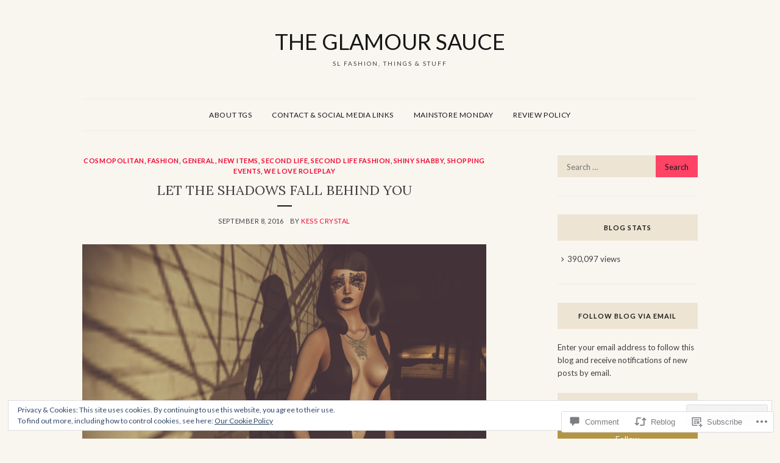

--- FILE ---
content_type: text/html; charset=UTF-8
request_url: https://theglamoursauce.com/2016/09/08/let-the-shadows-fall-behind-you/
body_size: 29331
content:
<!DOCTYPE html>
<html lang="en">
<head>
<meta charset="UTF-8">
<meta name="viewport" content="width=device-width, initial-scale=1">
<link rel="profile" href="http://gmpg.org/xfn/11">

<title>Let the Shadows Fall Behind You &#8211; the glamour sauce</title>
<meta name='robots' content='max-image-preview:large' />
<meta name="google-site-verification" content="google-site-verification: googlecd925663a3bfa1d1.html" />
<meta name="msvalidate.01" content="6D6D007F8E4E1D975FFEC806DC4114E1" />

<!-- Async WordPress.com Remote Login -->
<script id="wpcom_remote_login_js">
var wpcom_remote_login_extra_auth = '';
function wpcom_remote_login_remove_dom_node_id( element_id ) {
	var dom_node = document.getElementById( element_id );
	if ( dom_node ) { dom_node.parentNode.removeChild( dom_node ); }
}
function wpcom_remote_login_remove_dom_node_classes( class_name ) {
	var dom_nodes = document.querySelectorAll( '.' + class_name );
	for ( var i = 0; i < dom_nodes.length; i++ ) {
		dom_nodes[ i ].parentNode.removeChild( dom_nodes[ i ] );
	}
}
function wpcom_remote_login_final_cleanup() {
	wpcom_remote_login_remove_dom_node_classes( "wpcom_remote_login_msg" );
	wpcom_remote_login_remove_dom_node_id( "wpcom_remote_login_key" );
	wpcom_remote_login_remove_dom_node_id( "wpcom_remote_login_validate" );
	wpcom_remote_login_remove_dom_node_id( "wpcom_remote_login_js" );
	wpcom_remote_login_remove_dom_node_id( "wpcom_request_access_iframe" );
	wpcom_remote_login_remove_dom_node_id( "wpcom_request_access_styles" );
}

// Watch for messages back from the remote login
window.addEventListener( "message", function( e ) {
	if ( e.origin === "https://r-login.wordpress.com" ) {
		var data = {};
		try {
			data = JSON.parse( e.data );
		} catch( e ) {
			wpcom_remote_login_final_cleanup();
			return;
		}

		if ( data.msg === 'LOGIN' ) {
			// Clean up the login check iframe
			wpcom_remote_login_remove_dom_node_id( "wpcom_remote_login_key" );

			var id_regex = new RegExp( /^[0-9]+$/ );
			var token_regex = new RegExp( /^.*|.*|.*$/ );
			if (
				token_regex.test( data.token )
				&& id_regex.test( data.wpcomid )
			) {
				// We have everything we need to ask for a login
				var script = document.createElement( "script" );
				script.setAttribute( "id", "wpcom_remote_login_validate" );
				script.src = '/remote-login.php?wpcom_remote_login=validate'
					+ '&wpcomid=' + data.wpcomid
					+ '&token=' + encodeURIComponent( data.token )
					+ '&host=' + window.location.protocol
					+ '//' + window.location.hostname
					+ '&postid=2134'
					+ '&is_singular=1';
				document.body.appendChild( script );
			}

			return;
		}

		// Safari ITP, not logged in, so redirect
		if ( data.msg === 'LOGIN-REDIRECT' ) {
			window.location = 'https://wordpress.com/log-in?redirect_to=' + window.location.href;
			return;
		}

		// Safari ITP, storage access failed, remove the request
		if ( data.msg === 'LOGIN-REMOVE' ) {
			var css_zap = 'html { -webkit-transition: margin-top 1s; transition: margin-top 1s; } /* 9001 */ html { margin-top: 0 !important; } * html body { margin-top: 0 !important; } @media screen and ( max-width: 782px ) { html { margin-top: 0 !important; } * html body { margin-top: 0 !important; } }';
			var style_zap = document.createElement( 'style' );
			style_zap.type = 'text/css';
			style_zap.appendChild( document.createTextNode( css_zap ) );
			document.body.appendChild( style_zap );

			var e = document.getElementById( 'wpcom_request_access_iframe' );
			e.parentNode.removeChild( e );

			document.cookie = 'wordpress_com_login_access=denied; path=/; max-age=31536000';

			return;
		}

		// Safari ITP
		if ( data.msg === 'REQUEST_ACCESS' ) {
			console.log( 'request access: safari' );

			// Check ITP iframe enable/disable knob
			if ( wpcom_remote_login_extra_auth !== 'safari_itp_iframe' ) {
				return;
			}

			// If we are in a "private window" there is no ITP.
			var private_window = false;
			try {
				var opendb = window.openDatabase( null, null, null, null );
			} catch( e ) {
				private_window = true;
			}

			if ( private_window ) {
				console.log( 'private window' );
				return;
			}

			var iframe = document.createElement( 'iframe' );
			iframe.id = 'wpcom_request_access_iframe';
			iframe.setAttribute( 'scrolling', 'no' );
			iframe.setAttribute( 'sandbox', 'allow-storage-access-by-user-activation allow-scripts allow-same-origin allow-top-navigation-by-user-activation' );
			iframe.src = 'https://r-login.wordpress.com/remote-login.php?wpcom_remote_login=request_access&origin=' + encodeURIComponent( data.origin ) + '&wpcomid=' + encodeURIComponent( data.wpcomid );

			var css = 'html { -webkit-transition: margin-top 1s; transition: margin-top 1s; } /* 9001 */ html { margin-top: 46px !important; } * html body { margin-top: 46px !important; } @media screen and ( max-width: 660px ) { html { margin-top: 71px !important; } * html body { margin-top: 71px !important; } #wpcom_request_access_iframe { display: block; height: 71px !important; } } #wpcom_request_access_iframe { border: 0px; height: 46px; position: fixed; top: 0; left: 0; width: 100%; min-width: 100%; z-index: 99999; background: #23282d; } ';

			var style = document.createElement( 'style' );
			style.type = 'text/css';
			style.id = 'wpcom_request_access_styles';
			style.appendChild( document.createTextNode( css ) );
			document.body.appendChild( style );

			document.body.appendChild( iframe );
		}

		if ( data.msg === 'DONE' ) {
			wpcom_remote_login_final_cleanup();
		}
	}
}, false );

// Inject the remote login iframe after the page has had a chance to load
// more critical resources
window.addEventListener( "DOMContentLoaded", function( e ) {
	var iframe = document.createElement( "iframe" );
	iframe.style.display = "none";
	iframe.setAttribute( "scrolling", "no" );
	iframe.setAttribute( "id", "wpcom_remote_login_key" );
	iframe.src = "https://r-login.wordpress.com/remote-login.php"
		+ "?wpcom_remote_login=key"
		+ "&origin=aHR0cHM6Ly90aGVnbGFtb3Vyc2F1Y2UuY29t"
		+ "&wpcomid=92620954"
		+ "&time=" + Math.floor( Date.now() / 1000 );
	document.body.appendChild( iframe );
}, false );
</script>
<link rel='dns-prefetch' href='//s0.wp.com' />
<link rel='dns-prefetch' href='//widgets.wp.com' />
<link rel='dns-prefetch' href='//wordpress.com' />
<link rel='dns-prefetch' href='//fonts-api.wp.com' />
<link rel="alternate" type="application/rss+xml" title="the glamour sauce &raquo; Feed" href="https://theglamoursauce.com/feed/" />
<link rel="alternate" type="application/rss+xml" title="the glamour sauce &raquo; Comments Feed" href="https://theglamoursauce.com/comments/feed/" />
<link rel="alternate" type="application/rss+xml" title="the glamour sauce &raquo; Let the Shadows Fall Behind&nbsp;You Comments Feed" href="https://theglamoursauce.com/2016/09/08/let-the-shadows-fall-behind-you/feed/" />
	<script type="text/javascript">
		/* <![CDATA[ */
		function addLoadEvent(func) {
			var oldonload = window.onload;
			if (typeof window.onload != 'function') {
				window.onload = func;
			} else {
				window.onload = function () {
					oldonload();
					func();
				}
			}
		}
		/* ]]> */
	</script>
	<link crossorigin='anonymous' rel='stylesheet' id='all-css-0-1' href='/_static/??-eJxtzEkKgDAMQNELWYNjcSGeRdog1Q7BpHh9UQRBXD74fDhImRQFo0DIinxeXGRYUWg222PgHCEkmz0y7OhnQasosXxUGuYC/o/ebfh+b135FMZKd02th77t1hMpiDR+&cssminify=yes' type='text/css' media='all' />
<style id='wp-emoji-styles-inline-css'>

	img.wp-smiley, img.emoji {
		display: inline !important;
		border: none !important;
		box-shadow: none !important;
		height: 1em !important;
		width: 1em !important;
		margin: 0 0.07em !important;
		vertical-align: -0.1em !important;
		background: none !important;
		padding: 0 !important;
	}
/*# sourceURL=wp-emoji-styles-inline-css */
</style>
<link crossorigin='anonymous' rel='stylesheet' id='all-css-2-1' href='/wp-content/plugins/gutenberg-core/v22.2.0/build/styles/block-library/style.css?m=1764855221i&cssminify=yes' type='text/css' media='all' />
<style id='wp-block-library-inline-css'>
.has-text-align-justify {
	text-align:justify;
}
.has-text-align-justify{text-align:justify;}

/*# sourceURL=wp-block-library-inline-css */
</style><style id='global-styles-inline-css'>
:root{--wp--preset--aspect-ratio--square: 1;--wp--preset--aspect-ratio--4-3: 4/3;--wp--preset--aspect-ratio--3-4: 3/4;--wp--preset--aspect-ratio--3-2: 3/2;--wp--preset--aspect-ratio--2-3: 2/3;--wp--preset--aspect-ratio--16-9: 16/9;--wp--preset--aspect-ratio--9-16: 9/16;--wp--preset--color--black: #000000;--wp--preset--color--cyan-bluish-gray: #abb8c3;--wp--preset--color--white: #ffffff;--wp--preset--color--pale-pink: #f78da7;--wp--preset--color--vivid-red: #cf2e2e;--wp--preset--color--luminous-vivid-orange: #ff6900;--wp--preset--color--luminous-vivid-amber: #fcb900;--wp--preset--color--light-green-cyan: #7bdcb5;--wp--preset--color--vivid-green-cyan: #00d084;--wp--preset--color--pale-cyan-blue: #8ed1fc;--wp--preset--color--vivid-cyan-blue: #0693e3;--wp--preset--color--vivid-purple: #9b51e0;--wp--preset--gradient--vivid-cyan-blue-to-vivid-purple: linear-gradient(135deg,rgb(6,147,227) 0%,rgb(155,81,224) 100%);--wp--preset--gradient--light-green-cyan-to-vivid-green-cyan: linear-gradient(135deg,rgb(122,220,180) 0%,rgb(0,208,130) 100%);--wp--preset--gradient--luminous-vivid-amber-to-luminous-vivid-orange: linear-gradient(135deg,rgb(252,185,0) 0%,rgb(255,105,0) 100%);--wp--preset--gradient--luminous-vivid-orange-to-vivid-red: linear-gradient(135deg,rgb(255,105,0) 0%,rgb(207,46,46) 100%);--wp--preset--gradient--very-light-gray-to-cyan-bluish-gray: linear-gradient(135deg,rgb(238,238,238) 0%,rgb(169,184,195) 100%);--wp--preset--gradient--cool-to-warm-spectrum: linear-gradient(135deg,rgb(74,234,220) 0%,rgb(151,120,209) 20%,rgb(207,42,186) 40%,rgb(238,44,130) 60%,rgb(251,105,98) 80%,rgb(254,248,76) 100%);--wp--preset--gradient--blush-light-purple: linear-gradient(135deg,rgb(255,206,236) 0%,rgb(152,150,240) 100%);--wp--preset--gradient--blush-bordeaux: linear-gradient(135deg,rgb(254,205,165) 0%,rgb(254,45,45) 50%,rgb(107,0,62) 100%);--wp--preset--gradient--luminous-dusk: linear-gradient(135deg,rgb(255,203,112) 0%,rgb(199,81,192) 50%,rgb(65,88,208) 100%);--wp--preset--gradient--pale-ocean: linear-gradient(135deg,rgb(255,245,203) 0%,rgb(182,227,212) 50%,rgb(51,167,181) 100%);--wp--preset--gradient--electric-grass: linear-gradient(135deg,rgb(202,248,128) 0%,rgb(113,206,126) 100%);--wp--preset--gradient--midnight: linear-gradient(135deg,rgb(2,3,129) 0%,rgb(40,116,252) 100%);--wp--preset--font-size--small: 13px;--wp--preset--font-size--medium: 20px;--wp--preset--font-size--large: 36px;--wp--preset--font-size--x-large: 42px;--wp--preset--font-family--albert-sans: 'Albert Sans', sans-serif;--wp--preset--font-family--alegreya: Alegreya, serif;--wp--preset--font-family--arvo: Arvo, serif;--wp--preset--font-family--bodoni-moda: 'Bodoni Moda', serif;--wp--preset--font-family--bricolage-grotesque: 'Bricolage Grotesque', sans-serif;--wp--preset--font-family--cabin: Cabin, sans-serif;--wp--preset--font-family--chivo: Chivo, sans-serif;--wp--preset--font-family--commissioner: Commissioner, sans-serif;--wp--preset--font-family--cormorant: Cormorant, serif;--wp--preset--font-family--courier-prime: 'Courier Prime', monospace;--wp--preset--font-family--crimson-pro: 'Crimson Pro', serif;--wp--preset--font-family--dm-mono: 'DM Mono', monospace;--wp--preset--font-family--dm-sans: 'DM Sans', sans-serif;--wp--preset--font-family--dm-serif-display: 'DM Serif Display', serif;--wp--preset--font-family--domine: Domine, serif;--wp--preset--font-family--eb-garamond: 'EB Garamond', serif;--wp--preset--font-family--epilogue: Epilogue, sans-serif;--wp--preset--font-family--fahkwang: Fahkwang, sans-serif;--wp--preset--font-family--figtree: Figtree, sans-serif;--wp--preset--font-family--fira-sans: 'Fira Sans', sans-serif;--wp--preset--font-family--fjalla-one: 'Fjalla One', sans-serif;--wp--preset--font-family--fraunces: Fraunces, serif;--wp--preset--font-family--gabarito: Gabarito, system-ui;--wp--preset--font-family--ibm-plex-mono: 'IBM Plex Mono', monospace;--wp--preset--font-family--ibm-plex-sans: 'IBM Plex Sans', sans-serif;--wp--preset--font-family--ibarra-real-nova: 'Ibarra Real Nova', serif;--wp--preset--font-family--instrument-serif: 'Instrument Serif', serif;--wp--preset--font-family--inter: Inter, sans-serif;--wp--preset--font-family--josefin-sans: 'Josefin Sans', sans-serif;--wp--preset--font-family--jost: Jost, sans-serif;--wp--preset--font-family--libre-baskerville: 'Libre Baskerville', serif;--wp--preset--font-family--libre-franklin: 'Libre Franklin', sans-serif;--wp--preset--font-family--literata: Literata, serif;--wp--preset--font-family--lora: Lora, serif;--wp--preset--font-family--merriweather: Merriweather, serif;--wp--preset--font-family--montserrat: Montserrat, sans-serif;--wp--preset--font-family--newsreader: Newsreader, serif;--wp--preset--font-family--noto-sans-mono: 'Noto Sans Mono', sans-serif;--wp--preset--font-family--nunito: Nunito, sans-serif;--wp--preset--font-family--open-sans: 'Open Sans', sans-serif;--wp--preset--font-family--overpass: Overpass, sans-serif;--wp--preset--font-family--pt-serif: 'PT Serif', serif;--wp--preset--font-family--petrona: Petrona, serif;--wp--preset--font-family--piazzolla: Piazzolla, serif;--wp--preset--font-family--playfair-display: 'Playfair Display', serif;--wp--preset--font-family--plus-jakarta-sans: 'Plus Jakarta Sans', sans-serif;--wp--preset--font-family--poppins: Poppins, sans-serif;--wp--preset--font-family--raleway: Raleway, sans-serif;--wp--preset--font-family--roboto: Roboto, sans-serif;--wp--preset--font-family--roboto-slab: 'Roboto Slab', serif;--wp--preset--font-family--rubik: Rubik, sans-serif;--wp--preset--font-family--rufina: Rufina, serif;--wp--preset--font-family--sora: Sora, sans-serif;--wp--preset--font-family--source-sans-3: 'Source Sans 3', sans-serif;--wp--preset--font-family--source-serif-4: 'Source Serif 4', serif;--wp--preset--font-family--space-mono: 'Space Mono', monospace;--wp--preset--font-family--syne: Syne, sans-serif;--wp--preset--font-family--texturina: Texturina, serif;--wp--preset--font-family--urbanist: Urbanist, sans-serif;--wp--preset--font-family--work-sans: 'Work Sans', sans-serif;--wp--preset--spacing--20: 0.44rem;--wp--preset--spacing--30: 0.67rem;--wp--preset--spacing--40: 1rem;--wp--preset--spacing--50: 1.5rem;--wp--preset--spacing--60: 2.25rem;--wp--preset--spacing--70: 3.38rem;--wp--preset--spacing--80: 5.06rem;--wp--preset--shadow--natural: 6px 6px 9px rgba(0, 0, 0, 0.2);--wp--preset--shadow--deep: 12px 12px 50px rgba(0, 0, 0, 0.4);--wp--preset--shadow--sharp: 6px 6px 0px rgba(0, 0, 0, 0.2);--wp--preset--shadow--outlined: 6px 6px 0px -3px rgb(255, 255, 255), 6px 6px rgb(0, 0, 0);--wp--preset--shadow--crisp: 6px 6px 0px rgb(0, 0, 0);}:where(.is-layout-flex){gap: 0.5em;}:where(.is-layout-grid){gap: 0.5em;}body .is-layout-flex{display: flex;}.is-layout-flex{flex-wrap: wrap;align-items: center;}.is-layout-flex > :is(*, div){margin: 0;}body .is-layout-grid{display: grid;}.is-layout-grid > :is(*, div){margin: 0;}:where(.wp-block-columns.is-layout-flex){gap: 2em;}:where(.wp-block-columns.is-layout-grid){gap: 2em;}:where(.wp-block-post-template.is-layout-flex){gap: 1.25em;}:where(.wp-block-post-template.is-layout-grid){gap: 1.25em;}.has-black-color{color: var(--wp--preset--color--black) !important;}.has-cyan-bluish-gray-color{color: var(--wp--preset--color--cyan-bluish-gray) !important;}.has-white-color{color: var(--wp--preset--color--white) !important;}.has-pale-pink-color{color: var(--wp--preset--color--pale-pink) !important;}.has-vivid-red-color{color: var(--wp--preset--color--vivid-red) !important;}.has-luminous-vivid-orange-color{color: var(--wp--preset--color--luminous-vivid-orange) !important;}.has-luminous-vivid-amber-color{color: var(--wp--preset--color--luminous-vivid-amber) !important;}.has-light-green-cyan-color{color: var(--wp--preset--color--light-green-cyan) !important;}.has-vivid-green-cyan-color{color: var(--wp--preset--color--vivid-green-cyan) !important;}.has-pale-cyan-blue-color{color: var(--wp--preset--color--pale-cyan-blue) !important;}.has-vivid-cyan-blue-color{color: var(--wp--preset--color--vivid-cyan-blue) !important;}.has-vivid-purple-color{color: var(--wp--preset--color--vivid-purple) !important;}.has-black-background-color{background-color: var(--wp--preset--color--black) !important;}.has-cyan-bluish-gray-background-color{background-color: var(--wp--preset--color--cyan-bluish-gray) !important;}.has-white-background-color{background-color: var(--wp--preset--color--white) !important;}.has-pale-pink-background-color{background-color: var(--wp--preset--color--pale-pink) !important;}.has-vivid-red-background-color{background-color: var(--wp--preset--color--vivid-red) !important;}.has-luminous-vivid-orange-background-color{background-color: var(--wp--preset--color--luminous-vivid-orange) !important;}.has-luminous-vivid-amber-background-color{background-color: var(--wp--preset--color--luminous-vivid-amber) !important;}.has-light-green-cyan-background-color{background-color: var(--wp--preset--color--light-green-cyan) !important;}.has-vivid-green-cyan-background-color{background-color: var(--wp--preset--color--vivid-green-cyan) !important;}.has-pale-cyan-blue-background-color{background-color: var(--wp--preset--color--pale-cyan-blue) !important;}.has-vivid-cyan-blue-background-color{background-color: var(--wp--preset--color--vivid-cyan-blue) !important;}.has-vivid-purple-background-color{background-color: var(--wp--preset--color--vivid-purple) !important;}.has-black-border-color{border-color: var(--wp--preset--color--black) !important;}.has-cyan-bluish-gray-border-color{border-color: var(--wp--preset--color--cyan-bluish-gray) !important;}.has-white-border-color{border-color: var(--wp--preset--color--white) !important;}.has-pale-pink-border-color{border-color: var(--wp--preset--color--pale-pink) !important;}.has-vivid-red-border-color{border-color: var(--wp--preset--color--vivid-red) !important;}.has-luminous-vivid-orange-border-color{border-color: var(--wp--preset--color--luminous-vivid-orange) !important;}.has-luminous-vivid-amber-border-color{border-color: var(--wp--preset--color--luminous-vivid-amber) !important;}.has-light-green-cyan-border-color{border-color: var(--wp--preset--color--light-green-cyan) !important;}.has-vivid-green-cyan-border-color{border-color: var(--wp--preset--color--vivid-green-cyan) !important;}.has-pale-cyan-blue-border-color{border-color: var(--wp--preset--color--pale-cyan-blue) !important;}.has-vivid-cyan-blue-border-color{border-color: var(--wp--preset--color--vivid-cyan-blue) !important;}.has-vivid-purple-border-color{border-color: var(--wp--preset--color--vivid-purple) !important;}.has-vivid-cyan-blue-to-vivid-purple-gradient-background{background: var(--wp--preset--gradient--vivid-cyan-blue-to-vivid-purple) !important;}.has-light-green-cyan-to-vivid-green-cyan-gradient-background{background: var(--wp--preset--gradient--light-green-cyan-to-vivid-green-cyan) !important;}.has-luminous-vivid-amber-to-luminous-vivid-orange-gradient-background{background: var(--wp--preset--gradient--luminous-vivid-amber-to-luminous-vivid-orange) !important;}.has-luminous-vivid-orange-to-vivid-red-gradient-background{background: var(--wp--preset--gradient--luminous-vivid-orange-to-vivid-red) !important;}.has-very-light-gray-to-cyan-bluish-gray-gradient-background{background: var(--wp--preset--gradient--very-light-gray-to-cyan-bluish-gray) !important;}.has-cool-to-warm-spectrum-gradient-background{background: var(--wp--preset--gradient--cool-to-warm-spectrum) !important;}.has-blush-light-purple-gradient-background{background: var(--wp--preset--gradient--blush-light-purple) !important;}.has-blush-bordeaux-gradient-background{background: var(--wp--preset--gradient--blush-bordeaux) !important;}.has-luminous-dusk-gradient-background{background: var(--wp--preset--gradient--luminous-dusk) !important;}.has-pale-ocean-gradient-background{background: var(--wp--preset--gradient--pale-ocean) !important;}.has-electric-grass-gradient-background{background: var(--wp--preset--gradient--electric-grass) !important;}.has-midnight-gradient-background{background: var(--wp--preset--gradient--midnight) !important;}.has-small-font-size{font-size: var(--wp--preset--font-size--small) !important;}.has-medium-font-size{font-size: var(--wp--preset--font-size--medium) !important;}.has-large-font-size{font-size: var(--wp--preset--font-size--large) !important;}.has-x-large-font-size{font-size: var(--wp--preset--font-size--x-large) !important;}.has-albert-sans-font-family{font-family: var(--wp--preset--font-family--albert-sans) !important;}.has-alegreya-font-family{font-family: var(--wp--preset--font-family--alegreya) !important;}.has-arvo-font-family{font-family: var(--wp--preset--font-family--arvo) !important;}.has-bodoni-moda-font-family{font-family: var(--wp--preset--font-family--bodoni-moda) !important;}.has-bricolage-grotesque-font-family{font-family: var(--wp--preset--font-family--bricolage-grotesque) !important;}.has-cabin-font-family{font-family: var(--wp--preset--font-family--cabin) !important;}.has-chivo-font-family{font-family: var(--wp--preset--font-family--chivo) !important;}.has-commissioner-font-family{font-family: var(--wp--preset--font-family--commissioner) !important;}.has-cormorant-font-family{font-family: var(--wp--preset--font-family--cormorant) !important;}.has-courier-prime-font-family{font-family: var(--wp--preset--font-family--courier-prime) !important;}.has-crimson-pro-font-family{font-family: var(--wp--preset--font-family--crimson-pro) !important;}.has-dm-mono-font-family{font-family: var(--wp--preset--font-family--dm-mono) !important;}.has-dm-sans-font-family{font-family: var(--wp--preset--font-family--dm-sans) !important;}.has-dm-serif-display-font-family{font-family: var(--wp--preset--font-family--dm-serif-display) !important;}.has-domine-font-family{font-family: var(--wp--preset--font-family--domine) !important;}.has-eb-garamond-font-family{font-family: var(--wp--preset--font-family--eb-garamond) !important;}.has-epilogue-font-family{font-family: var(--wp--preset--font-family--epilogue) !important;}.has-fahkwang-font-family{font-family: var(--wp--preset--font-family--fahkwang) !important;}.has-figtree-font-family{font-family: var(--wp--preset--font-family--figtree) !important;}.has-fira-sans-font-family{font-family: var(--wp--preset--font-family--fira-sans) !important;}.has-fjalla-one-font-family{font-family: var(--wp--preset--font-family--fjalla-one) !important;}.has-fraunces-font-family{font-family: var(--wp--preset--font-family--fraunces) !important;}.has-gabarito-font-family{font-family: var(--wp--preset--font-family--gabarito) !important;}.has-ibm-plex-mono-font-family{font-family: var(--wp--preset--font-family--ibm-plex-mono) !important;}.has-ibm-plex-sans-font-family{font-family: var(--wp--preset--font-family--ibm-plex-sans) !important;}.has-ibarra-real-nova-font-family{font-family: var(--wp--preset--font-family--ibarra-real-nova) !important;}.has-instrument-serif-font-family{font-family: var(--wp--preset--font-family--instrument-serif) !important;}.has-inter-font-family{font-family: var(--wp--preset--font-family--inter) !important;}.has-josefin-sans-font-family{font-family: var(--wp--preset--font-family--josefin-sans) !important;}.has-jost-font-family{font-family: var(--wp--preset--font-family--jost) !important;}.has-libre-baskerville-font-family{font-family: var(--wp--preset--font-family--libre-baskerville) !important;}.has-libre-franklin-font-family{font-family: var(--wp--preset--font-family--libre-franklin) !important;}.has-literata-font-family{font-family: var(--wp--preset--font-family--literata) !important;}.has-lora-font-family{font-family: var(--wp--preset--font-family--lora) !important;}.has-merriweather-font-family{font-family: var(--wp--preset--font-family--merriweather) !important;}.has-montserrat-font-family{font-family: var(--wp--preset--font-family--montserrat) !important;}.has-newsreader-font-family{font-family: var(--wp--preset--font-family--newsreader) !important;}.has-noto-sans-mono-font-family{font-family: var(--wp--preset--font-family--noto-sans-mono) !important;}.has-nunito-font-family{font-family: var(--wp--preset--font-family--nunito) !important;}.has-open-sans-font-family{font-family: var(--wp--preset--font-family--open-sans) !important;}.has-overpass-font-family{font-family: var(--wp--preset--font-family--overpass) !important;}.has-pt-serif-font-family{font-family: var(--wp--preset--font-family--pt-serif) !important;}.has-petrona-font-family{font-family: var(--wp--preset--font-family--petrona) !important;}.has-piazzolla-font-family{font-family: var(--wp--preset--font-family--piazzolla) !important;}.has-playfair-display-font-family{font-family: var(--wp--preset--font-family--playfair-display) !important;}.has-plus-jakarta-sans-font-family{font-family: var(--wp--preset--font-family--plus-jakarta-sans) !important;}.has-poppins-font-family{font-family: var(--wp--preset--font-family--poppins) !important;}.has-raleway-font-family{font-family: var(--wp--preset--font-family--raleway) !important;}.has-roboto-font-family{font-family: var(--wp--preset--font-family--roboto) !important;}.has-roboto-slab-font-family{font-family: var(--wp--preset--font-family--roboto-slab) !important;}.has-rubik-font-family{font-family: var(--wp--preset--font-family--rubik) !important;}.has-rufina-font-family{font-family: var(--wp--preset--font-family--rufina) !important;}.has-sora-font-family{font-family: var(--wp--preset--font-family--sora) !important;}.has-source-sans-3-font-family{font-family: var(--wp--preset--font-family--source-sans-3) !important;}.has-source-serif-4-font-family{font-family: var(--wp--preset--font-family--source-serif-4) !important;}.has-space-mono-font-family{font-family: var(--wp--preset--font-family--space-mono) !important;}.has-syne-font-family{font-family: var(--wp--preset--font-family--syne) !important;}.has-texturina-font-family{font-family: var(--wp--preset--font-family--texturina) !important;}.has-urbanist-font-family{font-family: var(--wp--preset--font-family--urbanist) !important;}.has-work-sans-font-family{font-family: var(--wp--preset--font-family--work-sans) !important;}
/*# sourceURL=global-styles-inline-css */
</style>

<style id='classic-theme-styles-inline-css'>
/*! This file is auto-generated */
.wp-block-button__link{color:#fff;background-color:#32373c;border-radius:9999px;box-shadow:none;text-decoration:none;padding:calc(.667em + 2px) calc(1.333em + 2px);font-size:1.125em}.wp-block-file__button{background:#32373c;color:#fff;text-decoration:none}
/*# sourceURL=/wp-includes/css/classic-themes.min.css */
</style>
<link crossorigin='anonymous' rel='stylesheet' id='all-css-4-1' href='/_static/??-eJx9j8sOwkAIRX/IkTZGGxfGTzHzIHVq55GBaf18aZpu1HRD4MLhAsxZ2RQZI0OoKo+195HApoKih6wZZCKg8xpHDDJ2tEQH+I/N3vXIgtOWK8b3PpLFRhmTCxIpicHXoPgpXrTHDchZ25cSaV2xNoBq3HqPCaNLBXTlFDSztz8UULFgqh8dTFiMOIu4fEnf9XLLPdza7tI07fl66oYPKzZ26Q==&cssminify=yes' type='text/css' media='all' />
<link rel='stylesheet' id='verbum-gutenberg-css-css' href='https://widgets.wp.com/verbum-block-editor/block-editor.css?ver=1738686361' media='all' />
<link crossorigin='anonymous' rel='stylesheet' id='all-css-6-1' href='/_static/??/wp-content/mu-plugins/comment-likes/css/comment-likes.css,/i/noticons/noticons.css?m=1436783281j&cssminify=yes' type='text/css' media='all' />
<link rel='stylesheet' id='olsen-fonts-css' href='https://fonts-api.wp.com/css?family=Lato%3A400%2C700%7CLora%3A400%2C400i%2C700&#038;subset=latin%2Clatin-ext' media='all' />
<link crossorigin='anonymous' rel='stylesheet' id='all-css-8-1' href='/_static/??/wp-includes/css/dashicons.min.css,/wp-content/themes/premium/olsen/style.css?m=1764336097j&cssminify=yes' type='text/css' media='all' />
<style id='jetpack_facebook_likebox-inline-css'>
.widget_facebook_likebox {
	overflow: hidden;
}

/*# sourceURL=/wp-content/mu-plugins/jetpack-plugin/sun/modules/widgets/facebook-likebox/style.css */
</style>
<link crossorigin='anonymous' rel='stylesheet' id='all-css-10-1' href='/_static/??-eJzTLy/QTc7PK0nNK9HPLdUtyClNz8wr1i9KTcrJTwcy0/WTi5G5ekCujj52Temp+bo5+cmJJZn5eSgc3bScxMwikFb7XFtDE1NLExMLc0OTLACohS2q&cssminify=yes' type='text/css' media='all' />
<link crossorigin='anonymous' rel='stylesheet' id='print-css-11-1' href='/wp-content/mu-plugins/global-print/global-print.css?m=1465851035i&cssminify=yes' type='text/css' media='print' />
<style id='jetpack-global-styles-frontend-style-inline-css'>
:root { --font-headings: unset; --font-base: unset; --font-headings-default: -apple-system,BlinkMacSystemFont,"Segoe UI",Roboto,Oxygen-Sans,Ubuntu,Cantarell,"Helvetica Neue",sans-serif; --font-base-default: -apple-system,BlinkMacSystemFont,"Segoe UI",Roboto,Oxygen-Sans,Ubuntu,Cantarell,"Helvetica Neue",sans-serif;}
/*# sourceURL=jetpack-global-styles-frontend-style-inline-css */
</style>
<link crossorigin='anonymous' rel='stylesheet' id='all-css-14-1' href='/_static/??-eJyNjcsKAjEMRX/IGtQZBxfip0hMS9sxTYppGfx7H7gRN+7ugcs5sFRHKi1Ig9Jd5R6zGMyhVaTrh8G6QFHfORhYwlvw6P39PbPENZmt4G/ROQuBKWVkxxrVvuBH1lIoz2waILJekF+HUzlupnG3nQ77YZwfuRJIaQ==&cssminify=yes' type='text/css' media='all' />
<script type="text/javascript" id="jetpack_related-posts-js-extra">
/* <![CDATA[ */
var related_posts_js_options = {"post_heading":"h4"};
//# sourceURL=jetpack_related-posts-js-extra
/* ]]> */
</script>
<script type="text/javascript" id="wpcom-actionbar-placeholder-js-extra">
/* <![CDATA[ */
var actionbardata = {"siteID":"92620954","postID":"2134","siteURL":"https://theglamoursauce.com","xhrURL":"https://theglamoursauce.com/wp-admin/admin-ajax.php","nonce":"49b2c6b157","isLoggedIn":"","statusMessage":"","subsEmailDefault":"instantly","proxyScriptUrl":"https://s0.wp.com/wp-content/js/wpcom-proxy-request.js?m=1513050504i&amp;ver=20211021","shortlink":"https://wp.me/p6gCWm-yq","i18n":{"followedText":"New posts from this site will now appear in your \u003Ca href=\"https://wordpress.com/reader\"\u003EReader\u003C/a\u003E","foldBar":"Collapse this bar","unfoldBar":"Expand this bar","shortLinkCopied":"Shortlink copied to clipboard."}};
//# sourceURL=wpcom-actionbar-placeholder-js-extra
/* ]]> */
</script>
<script type="text/javascript" id="jetpack-mu-wpcom-settings-js-before">
/* <![CDATA[ */
var JETPACK_MU_WPCOM_SETTINGS = {"assetsUrl":"https://s0.wp.com/wp-content/mu-plugins/jetpack-mu-wpcom-plugin/sun/jetpack_vendor/automattic/jetpack-mu-wpcom/src/build/"};
//# sourceURL=jetpack-mu-wpcom-settings-js-before
/* ]]> */
</script>
<script crossorigin='anonymous' type='text/javascript'  src='/_static/??/wp-content/mu-plugins/jetpack-plugin/sun/_inc/build/related-posts/related-posts.min.js,/wp-content/js/rlt-proxy.js?m=1755011788j'></script>
<script type="text/javascript" id="rlt-proxy-js-after">
/* <![CDATA[ */
	rltInitialize( {"token":null,"iframeOrigins":["https:\/\/widgets.wp.com"]} );
//# sourceURL=rlt-proxy-js-after
/* ]]> */
</script>
<link rel="EditURI" type="application/rsd+xml" title="RSD" href="https://theglamoursauce.wordpress.com/xmlrpc.php?rsd" />
<meta name="generator" content="WordPress.com" />
<link rel="canonical" href="https://theglamoursauce.com/2016/09/08/let-the-shadows-fall-behind-you/" />
<link rel='shortlink' href='https://wp.me/p6gCWm-yq' />
<link rel="alternate" type="application/json+oembed" href="https://public-api.wordpress.com/oembed/?format=json&amp;url=https%3A%2F%2Ftheglamoursauce.com%2F2016%2F09%2F08%2Flet-the-shadows-fall-behind-you%2F&amp;for=wpcom-auto-discovery" /><link rel="alternate" type="application/xml+oembed" href="https://public-api.wordpress.com/oembed/?format=xml&amp;url=https%3A%2F%2Ftheglamoursauce.com%2F2016%2F09%2F08%2Flet-the-shadows-fall-behind-you%2F&amp;for=wpcom-auto-discovery" />
<!-- Jetpack Open Graph Tags -->
<meta property="og:type" content="article" />
<meta property="og:title" content="Let the Shadows Fall Behind You" />
<meta property="og:url" content="https://theglamoursauce.com/2016/09/08/let-the-shadows-fall-behind-you/" />
<meta property="og:description" content="I admit to being a bit of an &#8216;ostrich&#8217; and burying my head in the sand especially when it comes to real life issues but it can also be true when dealing with uncomfortable situations in…" />
<meta property="article:published_time" content="2016-09-08T16:06:39+00:00" />
<meta property="article:modified_time" content="2016-09-08T16:06:39+00:00" />
<meta property="og:site_name" content="the glamour sauce" />
<meta property="og:image" content="https://i0.wp.com/theglamoursauce.com/wp-content/uploads/2016/09/ww-annex.png?fit=1200%2C792&#038;ssl=1" />
<meta property="og:image:width" content="1200" />
<meta property="og:image:height" content="792" />
<meta property="og:image:alt" content="" />
<meta property="og:locale" content="en_US" />
<meta property="article:publisher" content="https://www.facebook.com/WordPresscom" />
<meta name="twitter:creator" content="@KessCrystal" />
<meta name="twitter:site" content="@KessCrystal" />
<meta name="twitter:text:title" content="Let the Shadows Fall Behind&nbsp;You" />
<meta name="twitter:image" content="https://i0.wp.com/theglamoursauce.com/wp-content/uploads/2016/09/ww-annex.png?fit=1200%2C792&#038;ssl=1&#038;w=640" />
<meta name="twitter:card" content="summary_large_image" />

<!-- End Jetpack Open Graph Tags -->
<link rel='openid.server' href='https://theglamoursauce.com/?openidserver=1' />
<link rel='openid.delegate' href='https://theglamoursauce.com/' />
<link rel="search" type="application/opensearchdescription+xml" href="https://theglamoursauce.com/osd.xml" title="the glamour sauce" />
<link rel="search" type="application/opensearchdescription+xml" href="https://s1.wp.com/opensearch.xml" title="WordPress.com" />
<meta name="theme-color" content="#f9f6f0" />
<link rel="pingback" href="https://theglamoursauce.com/xmlrpc.php"><meta name="description" content="I admit to being a bit of an &#039;ostrich&#039; and burying my head in the sand especially when it comes to real life issues but it can also be true when dealing with uncomfortable situations in Second Life too.  I can be prone to procrastination on real life tasks etc mainly because there is much&hellip;" />
<style type="text/css" id="custom-background-css">
body.custom-background { background-color: #f9f6f0; }
</style>
	<style type="text/css" id="custom-colors-css">body { color: #404040;}
.tag-cloud-link { border-color: #ebebeb;}
.tag-cloud-link { border-color: rgba( 235, 235, 235, 0.4 );}
.main-navigation a, input[type="text"], input[type="email"], input[type="url"], input[type="password"], input[type="search"], input[type="number"], input[type="tel"], input[type="range"], input[type="date"], input[type="month"], input[type="week"], input[type="time"], input[type="datetime"], input[type="datetime-local"], input[type="color"], input[type="text"]:focus, input[type="email"]:focus, input[type="url"]:focus, input[type="password"]:focus, input[type="search"]:focus, input[type="number"]:focus, input[type="tel"]:focus, input[type="range"]:focus, input[type="date"]:focus, input[type="month"]:focus, input[type="week"]:focus, input[type="time"]:focus, input[type="datetime"]:focus, input[type="datetime-local"]:focus, input[type="color"]:focus, a, a:visited, .dropdown-toggle, .widget-title a, .entry-meta a:hover, .entry-content a:hover { color: #161616;}
button, input[type="button"], input[type="reset"], input[type="submit"], button, input[type="button"]:focus, input[type="reset"]:focus, input[type="submit"]:focus, #page #infinite-handle span button, #page #infinite-handle span button:hover, .widget-title, .comment-reply-link { color: #1C1C1C;}
.entry-footer a { color: #444444;}
.entry-footer a:hover { color: #686868;}
body, .featured-post-content, a.more-link { background: #f9f6f0;}
hr, .featured-post.without-thumbnail { background: #F3EDE1;}
.site-footer, blockquote, abbr, acronym, table th, table td, select, .site-bar, .main-navigation, .main-navigation ul ul, .main-navigation ul ul a, .dropdown-toggle::after, .site-main .comment-navigation, .site-main .posts-navigation, .site-main .post-navigation, .widget, .page-header, .hentry, a.more-link, .page-links, .featured-posts-wrapper, .comment-list .comment-body { border-color: #F3EDE1;}
a.more-link:hover { border-color: #EDE4D3;}
input[type="text"], input[type="email"], input[type="url"], input[type="password"], input[type="search"], input[type="number"], input[type="tel"], input[type="range"], input[type="date"], input[type="month"], input[type="week"], input[type="time"], input[type="datetime"], input[type="datetime-local"], input[type="color"], #page #infinite-handle span button:hover, .widget-title, .entry-footer a:hover, comment-reply-link:hover { background: #EDE4D3;}
button, input[type="button"], input[type="reset"], input[type="submit"], #page #infinite-handle span button, .comment-reply-link { background: #fe4365;}
button, input[type="button"]:hover, input[type="reset"]:hover, input[type="submit"]:hover { background: #FD365B;}
a:hover, a:focus, a:active, .main-navigation a:hover, .main-navigation a:focus, .entry-meta a, .entry-content a, a.more-link, .main-navigation .current-menu-item > a, .main-navigation .current_page_item > a { color: #F20732;}
</style>
<link rel="icon" href="https://theglamoursauce.com/wp-content/uploads/2020/03/cropped-glamour-sauce-logo.jpg?w=32" sizes="32x32" />
<link rel="icon" href="https://theglamoursauce.com/wp-content/uploads/2020/03/cropped-glamour-sauce-logo.jpg?w=192" sizes="192x192" />
<link rel="apple-touch-icon" href="https://theglamoursauce.com/wp-content/uploads/2020/03/cropped-glamour-sauce-logo.jpg?w=180" />
<meta name="msapplication-TileImage" content="https://theglamoursauce.com/wp-content/uploads/2020/03/cropped-glamour-sauce-logo.jpg?w=270" />
<link crossorigin='anonymous' rel='stylesheet' id='all-css-0-3' href='/_static/??-eJyVjtsKwkAMRH/INtQL6oP4KbLdhpI2e6FJWPx7V7yAL6KPZ2Y4DJTc+BQVo0KwJrONFAUm1Oz8/GQQi3Ch6KHn5GcBKZRxab3ICn4WhDQYo4B3SzJBfm9ewZ++xyEjHir24hfKSqluP6gNFL+JCw0jqgBabdNM2LAroBgyO61vRa+Md8E5nLr9bnM8dNtuPd0ACCt15g==&cssminify=yes' type='text/css' media='all' />
</head>

<body class="wp-singular post-template-default single single-post postid-2134 single-format-standard custom-background wp-embed-responsive wp-theme-premiumolsen customizer-styles-applied jetpack-reblog-enabled custom-colors">

<div id="page" class="site">

	<div class="container">
		<div class="row">
			<div class="col-lg-12">

				<header id="masthead" class="site-header" role="banner">

					
					<div class="site-branding textcenter-xs">

													<div class="site-social">
															</div>
						
						
													<p class="site-title"><a href="https://theglamoursauce.com/" rel="home">the glamour sauce</a></p>
						
																			<p class="site-description">SL Fashion, Things &amp; Stuff</p>
						
					</div><!-- .site-branding -->

					<nav id="site-navigation" class="main-navigation" role="navigation">
						<button class="menu-toggle" aria-controls="primary-menu" aria-expanded="false">Menu</button>
						<div id="primary-menu" class="menu"><ul>
<li class="page_item page-item-1"><a href="https://theglamoursauce.com/about/">About TGS</a></li>
<li class="page_item page-item-1610"><a href="https://theglamoursauce.com/contact-social-media-links/">Contact &amp; Social Media&nbsp;Links</a></li>
<li class="page_item page-item-7121"><a href="https://theglamoursauce.com/mainstore-monday/">Mainstore Monday</a></li>
<li class="page_item page-item-1533"><a href="https://theglamoursauce.com/review-policy/">Review Policy</a></li>
</ul></div>
					</nav><!-- #site-navigation -->

				</header><!-- #masthead -->

				
				<div id="content" class="site-content">
					<div class="row">

	<div id="primary" class="content-area col-lg-8">
		<main id="main" class="site-main" role="main">

		<article id="post-2134" class="post-2134 post type-post status-publish format-standard has-post-thumbnail hentry category-cosmopolitan category-fashion category-general category-new-items category-second-life category-second-life-fashion category-shiny-shabby category-shopping-events category-we-love-roleplay tag-catwa tag-eudora tag-fashion tag-ikon tag-maitreya tag-mandala tag-pixel-mode tag-second-life tag-second-life-fashion tag-sl-fashion tag-the-annex tag-the-skinnery tag-white-widow">
	<header class="entry-header">
					<div class="entry-meta entry-categories">
				<a href="https://theglamoursauce.com/category/cosmopolitan/" rel="category tag">Cosmopolitan</a>, <a href="https://theglamoursauce.com/category/fashion/" rel="category tag">Fashion</a>, <a href="https://theglamoursauce.com/category/general/" rel="category tag">General</a>, <a href="https://theglamoursauce.com/category/new-items/" rel="category tag">New Items</a>, <a href="https://theglamoursauce.com/category/second-life/" rel="category tag">Second Life</a>, <a href="https://theglamoursauce.com/category/second-life-fashion/" rel="category tag">Second Life Fashion</a>, <a href="https://theglamoursauce.com/category/shiny-shabby/" rel="category tag">Shiny Shabby</a>, <a href="https://theglamoursauce.com/category/shopping-events/" rel="category tag">Shopping Events</a>, <a href="https://theglamoursauce.com/category/we-love-roleplay/" rel="category tag">We Love Roleplay</a>			</div><!-- .entry-meta -->
				
		<h1 class="entry-title">Let the Shadows Fall Behind&nbsp;You</h1>		
		<span class="entry-div"></span>	
		
					<div class="entry-meta">
				<span class="posted-on"><time class="entry-date published updated" datetime="2016-09-08T17:06:39+01:00">September 8, 2016</time></span><span class="byline">by <span class="author vcard"><a class="url fn n" href="https://theglamoursauce.com/author/kesscrystal/">Kess Crystal</a></span></span>			</div><!-- .entry-meta -->
			</header><!-- .entry-header -->
	
	<div class="entry-content">
		
				<div class="entry-featured">
			<img width="720" height="475" src="https://theglamoursauce.com/wp-content/uploads/2016/09/ww-annex.png?w=720" class="attachment-post-thumbnail size-post-thumbnail wp-post-image" alt="" decoding="async" srcset="https://theglamoursauce.com/wp-content/uploads/2016/09/ww-annex.png?w=720 720w, https://theglamoursauce.com/wp-content/uploads/2016/09/ww-annex.png?w=1440 1440w, https://theglamoursauce.com/wp-content/uploads/2016/09/ww-annex.png?w=150 150w, https://theglamoursauce.com/wp-content/uploads/2016/09/ww-annex.png?w=300 300w, https://theglamoursauce.com/wp-content/uploads/2016/09/ww-annex.png?w=768 768w, https://theglamoursauce.com/wp-content/uploads/2016/09/ww-annex.png?w=1024 1024w" sizes="(max-width: 720px) 100vw, 720px" data-attachment-id="2127" data-permalink="https://theglamoursauce.com/2016/09/08/let-the-shadows-fall-behind-you/ww-annex/" data-orig-file="https://theglamoursauce.com/wp-content/uploads/2016/09/ww-annex.png" data-orig-size="2048,1351" data-comments-opened="1" data-image-meta="{&quot;aperture&quot;:&quot;0&quot;,&quot;credit&quot;:&quot;&quot;,&quot;camera&quot;:&quot;&quot;,&quot;caption&quot;:&quot;&quot;,&quot;created_timestamp&quot;:&quot;0&quot;,&quot;copyright&quot;:&quot;&quot;,&quot;focal_length&quot;:&quot;0&quot;,&quot;iso&quot;:&quot;0&quot;,&quot;shutter_speed&quot;:&quot;0&quot;,&quot;title&quot;:&quot;&quot;,&quot;orientation&quot;:&quot;0&quot;}" data-image-title="ww annex" data-image-description="" data-image-caption="" data-medium-file="https://theglamoursauce.com/wp-content/uploads/2016/09/ww-annex.png?w=300" data-large-file="https://theglamoursauce.com/wp-content/uploads/2016/09/ww-annex.png?w=720" />		</div><!-- .post-thumbnail -->
		
		<p><a href="https://theglamoursauce.com/wp-content/uploads/2016/09/ww-annex.png"><img data-attachment-id="2127" data-permalink="https://theglamoursauce.com/2016/09/08/let-the-shadows-fall-behind-you/ww-annex/" data-orig-file="https://theglamoursauce.com/wp-content/uploads/2016/09/ww-annex.png" data-orig-size="2048,1351" data-comments-opened="1" data-image-meta="{&quot;aperture&quot;:&quot;0&quot;,&quot;credit&quot;:&quot;&quot;,&quot;camera&quot;:&quot;&quot;,&quot;caption&quot;:&quot;&quot;,&quot;created_timestamp&quot;:&quot;0&quot;,&quot;copyright&quot;:&quot;&quot;,&quot;focal_length&quot;:&quot;0&quot;,&quot;iso&quot;:&quot;0&quot;,&quot;shutter_speed&quot;:&quot;0&quot;,&quot;title&quot;:&quot;&quot;,&quot;orientation&quot;:&quot;0&quot;}" data-image-title="ww annex" data-image-description="" data-image-caption="" data-medium-file="https://theglamoursauce.com/wp-content/uploads/2016/09/ww-annex.png?w=300" data-large-file="https://theglamoursauce.com/wp-content/uploads/2016/09/ww-annex.png?w=720" class="size-large wp-image-2127 aligncenter" src="https://theglamoursauce.com/wp-content/uploads/2016/09/ww-annex.png?w=720&#038;h=475" alt="ww annex"   srcset="https://theglamoursauce.com/wp-content/uploads/2016/09/ww-annex.png?w=1000 1000w, https://theglamoursauce.com/wp-content/uploads/2016/09/ww-annex.png?w=2000 2000w, https://theglamoursauce.com/wp-content/uploads/2016/09/ww-annex.png?w=150 150w, https://theglamoursauce.com/wp-content/uploads/2016/09/ww-annex.png?w=300 300w, https://theglamoursauce.com/wp-content/uploads/2016/09/ww-annex.png?w=768 768w, https://theglamoursauce.com/wp-content/uploads/2016/09/ww-annex.png?w=1024 1024w, https://theglamoursauce.com/wp-content/uploads/2016/09/ww-annex.png?w=1440 1440w" sizes="(max-width: 1000px) 100vw, 1000px" /></a></p>
<p>I admit to being a bit of an &#8216;ostrich&#8217; and burying my head in the sand especially when it comes to real life issues but it can also be true when dealing with uncomfortable situations in Second Life too.  I can be prone to procrastination on real life tasks etc mainly because there is much more fun stuff to do in SL than filing bills and paperwork or cleaning the cupboard under the stairs for example. I suspect that is true for a lot of us though. Second Life becomes the place to go to keep the sunshine on my face and real life becomes the shadows I&#8217;m desperately trying to keep behind me.</p>
<p>That said, you can&#8217;t keep them behind you forever. They never really go away and those pesky shadows will slowly creep up on you and start to overwhelm. This week I decided to write a list of all the things I&#8217;ve been putting off in real life and making the decision to knock just one a day off the list. Some are quite minor things that will only take a minute or two to complete but I&#8217;ve put off because they aren&#8217;t &#8216;comfortable&#8217; and some are larger tasks&#8230;.like the filing or cupboard under the stairs. I started this on Monday and here we are on Thursday and so far so good. Tasks are getting done and I feel a million times better &#8211; not just in real life but when I am in SL too I&#8217;m not fretting about things left undone on the other side of the screen.</p>
<p>Ostrich&#8217;s don&#8217;t actually stick in their head in their sand and, for now at least, neither do I.</p>
<blockquote><p><em>&#8220;Keep your face always toward the sunshine &#8211; and shadows will fall behind you. &#8221; Walt Whitman</em></p></blockquote>
<p><strong>About the Stuff:</strong></p>
<p>You have a couple of days left to get over to the anniversary round of Cosmopolitan and as well as a beautiful group gift necklace style tattoo from White Widow there are 5 colour options for these eye make up style tattoos on sale at the event. Cosmopolitan is open til 10th September.</p>
<p>We Love Roleplay is back with a bang after it&#8217;s annual August break. The Annex hooded dress I&#8217;m wearing comes in a range of dark colours and fits for all three Belleza bodies, Slink Physique and Hourglass as well as Maitreya Lara.</p>
<p><strong>Credits:</strong></p>
<p>Head &#8211; <a href="http://maps.secondlife.com/secondlife/Catwa%20Clip/128/128/2">Catwa</a> &#8211; Destiny</p>
<p>Skin – <a href="http://maps.secondlife.com/secondlife/Belita/90/56/24">The Skinnery</a> Maitreya applier and Werra  <a href="http://maps.secondlife.com/secondlife/Catwa%20Clip/144/113/25">Catwa</a> Head Applier **NEW** at <a href="http://maps.secondlife.com/secondlife/Shiny%20Shabby/111/176/24">Shiny Shabby</a></p>
<p>Eyes &#8211; <a href="http://maps.secondlife.com/secondlife/IKON/143/128/502">IKON</a> &#8211; Sovereign Eyes</p>
<p>Eyelashes &#8211; <a href="http://maps.secondlife.com/secondlife/Izzies/115/125/33">Izzie&#8217;s</a> &#8211; Catwa &#8211; Applier Natural Lashes</p>
<p>Ears &#8211; <a href="http://maps.secondlife.com/secondlife/TEMPURA%20SOBA/95/124/23">Mandala</a> &#8211; Steking Ears</p>
<p>Eye Make Up &#8211; White Widow &#8211; Couture **NEW** at <a href="http://maps.secondlife.com/secondlife/No%20Comment/131/61/24">Cosmopolitan</a></p>
<p>Dress &#8211; The Annex &#8211; Wren Dress **NEW** at <a href="http://maps.secondlife.com/secondlife/Riverhunt/130/135/23">We Love Roleplay</a></p>
<p>Necklace &#8211; Eudora3D Eithne Necklace **NEW** at <a href="http://maps.secondlife.com/secondlife/Riverhunt/130/135/23">We Love Roleplay</a></p>
<p><a href="http://maps.secondlife.com/secondlife/Pixel%20Dreams/128/129/602">Pixel Mode</a> &#8211; Clock Tower skybox</p>
<div id="jp-post-flair" class="sharedaddy sd-like-enabled sd-sharing-enabled"><div class="sharedaddy sd-sharing-enabled"><div class="robots-nocontent sd-block sd-social sd-social-icon-text sd-sharing"><h3 class="sd-title">Share this:</h3><div class="sd-content"><ul><li class="share-twitter"><a rel="nofollow noopener noreferrer"
				data-shared="sharing-twitter-2134"
				class="share-twitter sd-button share-icon"
				href="https://theglamoursauce.com/2016/09/08/let-the-shadows-fall-behind-you/?share=twitter"
				target="_blank"
				aria-labelledby="sharing-twitter-2134"
				>
				<span id="sharing-twitter-2134" hidden>Click to share on X (Opens in new window)</span>
				<span>X</span>
			</a></li><li class="share-facebook"><a rel="nofollow noopener noreferrer"
				data-shared="sharing-facebook-2134"
				class="share-facebook sd-button share-icon"
				href="https://theglamoursauce.com/2016/09/08/let-the-shadows-fall-behind-you/?share=facebook"
				target="_blank"
				aria-labelledby="sharing-facebook-2134"
				>
				<span id="sharing-facebook-2134" hidden>Click to share on Facebook (Opens in new window)</span>
				<span>Facebook</span>
			</a></li><li class="share-tumblr"><a rel="nofollow noopener noreferrer"
				data-shared="sharing-tumblr-2134"
				class="share-tumblr sd-button share-icon"
				href="https://theglamoursauce.com/2016/09/08/let-the-shadows-fall-behind-you/?share=tumblr"
				target="_blank"
				aria-labelledby="sharing-tumblr-2134"
				>
				<span id="sharing-tumblr-2134" hidden>Click to share on Tumblr (Opens in new window)</span>
				<span>Tumblr</span>
			</a></li><li class="share-pinterest"><a rel="nofollow noopener noreferrer"
				data-shared="sharing-pinterest-2134"
				class="share-pinterest sd-button share-icon"
				href="https://theglamoursauce.com/2016/09/08/let-the-shadows-fall-behind-you/?share=pinterest"
				target="_blank"
				aria-labelledby="sharing-pinterest-2134"
				>
				<span id="sharing-pinterest-2134" hidden>Click to share on Pinterest (Opens in new window)</span>
				<span>Pinterest</span>
			</a></li><li class="share-reddit"><a rel="nofollow noopener noreferrer"
				data-shared="sharing-reddit-2134"
				class="share-reddit sd-button share-icon"
				href="https://theglamoursauce.com/2016/09/08/let-the-shadows-fall-behind-you/?share=reddit"
				target="_blank"
				aria-labelledby="sharing-reddit-2134"
				>
				<span id="sharing-reddit-2134" hidden>Click to share on Reddit (Opens in new window)</span>
				<span>Reddit</span>
			</a></li><li class="share-email"><a rel="nofollow noopener noreferrer"
				data-shared="sharing-email-2134"
				class="share-email sd-button share-icon"
				href="mailto:?subject=%5BShared%20Post%5D%20Let%20the%20Shadows%20Fall%20Behind%20You&#038;body=https%3A%2F%2Ftheglamoursauce.com%2F2016%2F09%2F08%2Flet-the-shadows-fall-behind-you%2F&#038;share=email"
				target="_blank"
				aria-labelledby="sharing-email-2134"
				data-email-share-error-title="Do you have email set up?" data-email-share-error-text="If you&#039;re having problems sharing via email, you might not have email set up for your browser. You may need to create a new email yourself." data-email-share-nonce="8c2aff7720" data-email-share-track-url="https://theglamoursauce.com/2016/09/08/let-the-shadows-fall-behind-you/?share=email">
				<span id="sharing-email-2134" hidden>Click to email a link to a friend (Opens in new window)</span>
				<span>Email</span>
			</a></li><li class="share-end"></li></ul></div></div></div><div class='sharedaddy sd-block sd-like jetpack-likes-widget-wrapper jetpack-likes-widget-unloaded' id='like-post-wrapper-92620954-2134-6962b7ece42c7' data-src='//widgets.wp.com/likes/index.html?ver=20260110#blog_id=92620954&amp;post_id=2134&amp;origin=theglamoursauce.wordpress.com&amp;obj_id=92620954-2134-6962b7ece42c7&amp;domain=theglamoursauce.com' data-name='like-post-frame-92620954-2134-6962b7ece42c7' data-title='Like or Reblog'><div class='likes-widget-placeholder post-likes-widget-placeholder' style='height: 55px;'><span class='button'><span>Like</span></span> <span class='loading'>Loading...</span></div><span class='sd-text-color'></span><a class='sd-link-color'></a></div>
<div id='jp-relatedposts' class='jp-relatedposts' >
	<h3 class="jp-relatedposts-headline"><em>Related</em></h3>
</div></div>	</div><!-- .entry-content -->

				<footer class="entry-footer">
				<a href="https://theglamoursauce.com/tag/catwa/" rel="tag">CaTwA</a> <a href="https://theglamoursauce.com/tag/eudora/" rel="tag">Eudora</a> <a href="https://theglamoursauce.com/tag/fashion/" rel="tag">Fashion</a> <a href="https://theglamoursauce.com/tag/ikon/" rel="tag">IKON</a> <a href="https://theglamoursauce.com/tag/maitreya/" rel="tag">Maitreya</a> <a href="https://theglamoursauce.com/tag/mandala/" rel="tag">Mandala</a> <a href="https://theglamoursauce.com/tag/pixel-mode/" rel="tag">Pixel Mode</a> <a href="https://theglamoursauce.com/tag/second-life/" rel="tag">Second Life</a> <a href="https://theglamoursauce.com/tag/second-life-fashion/" rel="tag">Second Life Fashion</a> <a href="https://theglamoursauce.com/tag/sl-fashion/" rel="tag">SL Fashion</a> <a href="https://theglamoursauce.com/tag/the-annex/" rel="tag">The Annex</a> <a href="https://theglamoursauce.com/tag/the-skinnery/" rel="tag">The Skinnery</a> <a href="https://theglamoursauce.com/tag/white-widow/" rel="tag">White Widow</a>			</footer><!-- .entry-footer -->
	
</article><!-- #post-## -->
	<nav class="navigation post-navigation" aria-label="Posts">
		<h2 class="screen-reader-text">Post navigation</h2>
		<div class="nav-links"><div class="nav-previous"><a href="https://theglamoursauce.com/2016/09/06/a-camera-is-a-save-button-for-the-minds-eye/" rel="prev">A Camera Is a Save Button for the Mind&#8217;s&nbsp;Eye</a></div><div class="nav-next"><a href="https://theglamoursauce.com/2016/09/09/if-you-think-you-can-or-you-think-you-cant-youre-right/" rel="next">If You Think You Can, or You Think You Can&#8217;t, You&#8217;re&nbsp;Right</a></div></div>
	</nav>

<div id="comments" class="comments-area">

		<div id="respond" class="comment-respond">
		<h3 id="reply-title" class="comment-reply-title">Leave a comment <small><a rel="nofollow" id="cancel-comment-reply-link" href="/2016/09/08/let-the-shadows-fall-behind-you/#respond" style="display:none;">Cancel reply</a></small></h3><form action="https://theglamoursauce.com/wp-comments-post.php" method="post" id="commentform" class="comment-form">


<div class="comment-form__verbum transparent"></div><div class="verbum-form-meta"><input type='hidden' name='comment_post_ID' value='2134' id='comment_post_ID' />
<input type='hidden' name='comment_parent' id='comment_parent' value='0' />

			<input type="hidden" name="highlander_comment_nonce" id="highlander_comment_nonce" value="dd68da69d3" />
			<input type="hidden" name="verbum_show_subscription_modal" value="" /></div><p style="display: none;"><input type="hidden" id="akismet_comment_nonce" name="akismet_comment_nonce" value="f382feb8f5" /></p><p style="display: none !important;" class="akismet-fields-container" data-prefix="ak_"><label>&#916;<textarea name="ak_hp_textarea" cols="45" rows="8" maxlength="100"></textarea></label><input type="hidden" id="ak_js_1" name="ak_js" value="10"/><script type="text/javascript">
/* <![CDATA[ */
document.getElementById( "ak_js_1" ).setAttribute( "value", ( new Date() ).getTime() );
/* ]]> */
</script>
</p></form>	</div><!-- #respond -->
	<p class="akismet_comment_form_privacy_notice">This site uses Akismet to reduce spam. <a href="https://akismet.com/privacy/" target="_blank" rel="nofollow noopener">Learn how your comment data is processed.</a></p>
</div><!-- #comments -->

		</main><!-- #main -->
	</div><!-- #primary -->


<aside id="secondary" class="widget-area col-lg-offset-1 col-lg-3" role="complementary">
	<section id="search-5" class="widget widget_search"><form role="search" method="get" class="search-form" action="https://theglamoursauce.com/">
				<label>
					<span class="screen-reader-text">Search for:</span>
					<input type="search" class="search-field" placeholder="Search &hellip;" value="" name="s" />
				</label>
				<input type="submit" class="search-submit" value="Search" />
			</form></section><section id="blog-stats-2" class="widget widget_blog-stats"><h2 class="widget-title">Blog Stats</h2>		<ul>
			<li>390,097 views</li>
		</ul>
		</section><section id="blog_subscription-2" class="widget widget_blog_subscription jetpack_subscription_widget"><h2 class="widget-title"><label for="subscribe-field">Follow Blog via Email</label></h2>

			<div class="wp-block-jetpack-subscriptions__container">
			<form
				action="https://subscribe.wordpress.com"
				method="post"
				accept-charset="utf-8"
				data-blog="92620954"
				data-post_access_level="everybody"
				id="subscribe-blog"
			>
				<p>Enter your email address to follow this blog and receive notifications of new posts by email.</p>
				<p id="subscribe-email">
					<label
						id="subscribe-field-label"
						for="subscribe-field"
						class="screen-reader-text"
					>
						Email Address:					</label>

					<input
							type="email"
							name="email"
							autocomplete="email"
							
							style="width: 95%; padding: 1px 10px"
							placeholder="Email Address"
							value=""
							id="subscribe-field"
							required
						/>				</p>

				<p id="subscribe-submit"
									>
					<input type="hidden" name="action" value="subscribe"/>
					<input type="hidden" name="blog_id" value="92620954"/>
					<input type="hidden" name="source" value="https://theglamoursauce.com/2016/09/08/let-the-shadows-fall-behind-you/"/>
					<input type="hidden" name="sub-type" value="widget"/>
					<input type="hidden" name="redirect_fragment" value="subscribe-blog"/>
					<input type="hidden" id="_wpnonce" name="_wpnonce" value="d6f0c672fc" />					<button type="submit"
													class="wp-block-button__link"
																	>
						Follow					</button>
				</p>
			</form>
							<div class="wp-block-jetpack-subscriptions__subscount">
					Join 1,234 other subscribers				</div>
						</div>
			
</section><section id="facebook-likebox-2" class="widget widget_facebook_likebox"><h2 class="widget-title"><a href="https://www.facebook.com/TheGlamourSauce/">The Glamour Sauce</a></h2>		<div id="fb-root"></div>
		<div class="fb-page" data-href="https://www.facebook.com/TheGlamourSauce/" data-width="340"  data-height="432" data-hide-cover="false" data-show-facepile="true" data-tabs="false" data-hide-cta="false" data-small-header="false">
		<div class="fb-xfbml-parse-ignore"><blockquote cite="https://www.facebook.com/TheGlamourSauce/"><a href="https://www.facebook.com/TheGlamourSauce/">The Glamour Sauce</a></blockquote></div>
		</div>
		</section><section id="text-3" class="widget widget_text">			<div class="textwidget"><p><a href="https://community.secondlife.com/blogs/blog/9-community-news/" target="_blank" rel="noopener"><img loading="lazy" class="alignnone wp-image-8336 size-full" src="https://theglamoursauce.files.wordpress.com/2019/10/sl_bloggernetworklogo_vertical.png" alt="Second Life Blogger Network" width="690" height="372" srcset="https://theglamoursauce.files.wordpress.com/2019/10/sl_bloggernetworklogo_vertical.png 690w, https://theglamoursauce.files.wordpress.com/2019/10/sl_bloggernetworklogo_vertical.png?w=150&amp;h=81 150w, https://theglamoursauce.files.wordpress.com/2019/10/sl_bloggernetworklogo_vertical.png?w=300&amp;h=162 300w" sizes="(max-width: 690px) 100vw, 690px" /></a></p>
</div>
		</section><section id="text-2" class="widget widget_text">			<div class="textwidget"><p><a title="Second Life Fashion Blogs" href="https://blog.feedspot.com/second_life_fashion_blogs/"><img src="https://blog.feedspot.com/wp-content/uploads/2018/03/second_life_216px.png?x82619" alt="Second Life Fashion Blogs" /></a></p>
</div>
		</section>
		<section id="recent-posts-5" class="widget widget_recent_entries">
		<h2 class="widget-title">Recent Posts</h2>
		<ul>
											<li>
					<a href="https://theglamoursauce.com/2025/12/24/afterglowin/">Afterglowin&#8217;</a>
									</li>
											<li>
					<a href="https://theglamoursauce.com/2025/12/22/jesu-joy-of-mans-desiring/">Jesu, Joy of Man&#8217;s&nbsp;Desiring</a>
									</li>
											<li>
					<a href="https://theglamoursauce.com/2025/10/30/gonna-go-wanna-go/">Gonna Go, Wanna&nbsp;Go?</a>
									</li>
											<li>
					<a href="https://theglamoursauce.com/2025/10/03/wonder-fall/">Wonder &amp; Fall</a>
									</li>
											<li>
					<a href="https://theglamoursauce.com/2025/09/14/wild-free/">Wild &amp; Free</a>
									</li>
					</ul>

		</section><section id="linkcat-1356" class="widget widget_links"><h2 class="widget-title">Blogroll</h2>
	<ul class='xoxo blogroll'>
<li><a href="https://aliciawikstrom.wordpress.com/" rel="noopener" target="_blank">Alcia Wikstrom</a></li>
<li><a href="https://www.gracesixpence.com/" rel="noopener" target="_blank">Amazing Grace</a></li>
<li><a href="https://www.ameyamoon.com/" rel="noopener" target="_blank">Ameya</a></li>
<li><a href="https://artifexsilence.com/" rel="noopener" target="_blank">Artifex Silence</a></li>
<li><a href="https://fudgeplacebo.wixsite.com/bitemyblogger" rel="noopener" target="_blank">Bite My Blogger</a></li>
<li><a href="https://boystowncloset.blogspot.co.uk/" rel="noopener" target="_blank">Boystown Closet</a></li>
<li><a href="https://caitlintobias.com/" rel="noopener" target="_blank">Cait&#039;s World</a></li>
<li><a href="http://clique-this.com/" rel="noopener" target="_blank">Clique This</a></li>
<li><a href="https://cozeysl.com/" rel="noopener" target="_blank">CozeySL</a></li>
<li><a href="https://danniexblood-difference-closet.blogspot.com/" rel="noopener" target="_blank">Danniexblood Difference Closet</a></li>
<li><a href="https://designingworlds.wordpress.com/" rel="noopener" target="_blank">Designing Worlds</a></li>
<li><a href="https://eloensotherworld.wordpress.com/" rel="noopener" target="_blank">Eloen&#039;s Other World</a></li>
<li><a href="http://xenamsresident.blogspot.co.uk/?zx=25dd1128a8af488a" rel="noopener" target="_blank">Fashion Blog of Xena</a></li>
<li><a href="https://fashionfornicater.wordpress.com/" rel="noopener" target="_blank">Fashion Fornicator</a></li>
<li><a href="https://fashionmusicmahem.wordpress.com/" rel="noopener" target="_blank">Fashion Music Mayhem</a></li>
<li><a href="https://feverpitchsl.com/" rel="noopener" target="_blank">Fever Pitch</a></li>
<li><a href="https://haydenpierce.wordpress.com/" rel="noopener" target="_blank">Hayden Pierce</a></li>
<li><a href="https://hayyzheavenlyedits.site/" rel="noopener" target="_blank">Hayyz Heavenly Photography</a></li>
<li><a href="https://andotherlies.home.blog/" rel="noopener" target="_blank">I Promise I Know What I&#039;m Doing</a></li>
<li><a href="https://christa108.wordpress.com/" rel="noopener" target="_blank">I Rather Be Overdressed</a></li>
<li><a href="http://iheartsl.com/">iheartsl</a></li>
<li><a href="https://modemworld.me/" rel="noopener" target="_blank">Inara Pey</a></li>
<li><a href="http://www.itdollz.com.br/" rel="noopener" target="_blank">It Doll&#039;z</a></li>
<li><a href="https://ivyanaszondi.wordpress.com/" rel="noopener" target="_blank">Ivyana Szondi</a></li>
<li><a href="https://jangsungyoung.com/" rel="noopener" target="_blank">Jang Sungyoung</a></li>
<li><a href="https://jaqcuisblogger.wordpress.com/" rel="noopener" target="_blank">Jaqcuis Encargues</a></li>
<li><a href="https://beuanna.blogspot.com/" rel="noopener" target="_blank">Just Stuff by Beuanna</a></li>
<li><a href="https://justinelemton.wordpress.com/" rel="noopener" target="_blank">Justine Lemton</a></li>
<li><a href="https://layersuponlayas.com/" rel="noopener" target="_blank">Layers Upon Layas</a></li>
<li><a href="https://natsljus.blogspot.co.uk/" rel="noopener" target="_blank">Ljus</a></li>
<li><a href="http://www.lovetodecoratesl.com/">Love to Decorate Magazine</a></li>
<li><a href="https://thelunacyblog.wordpress.com/" rel="noopener" target="_blank">Lunacy</a></li>
<li><a href="https://mauroswaysl.blogspot.com/" rel="noopener" target="_blank">Mauro&#039;s Way</a></li>
<li><a href="https://soul-cracker.weebly.com/" rel="noopener" target="_blank">Men-Datory</a></li>
<li><a href="https://mrshowmanstyle.blogspot.com/" rel="noopener" target="_blank">Mr Showman</a></li>
<li><a href="https://sandersunborne.com/" rel="noopener" target="_blank">Mr Sunborne</a></li>
<li><a href="https://myslfashionworld.blogspot.com/" rel="noopener" target="_blank">My SL Fashion World</a></li>
<li><a href="https://mytwinlifesl.wordpress.com/" rel="noopener" target="_blank">My Twin Life</a></li>
<li><a href="https://nairibelle.com/" rel="noopener" target="_blank">Nairi</a></li>
<li><a href="https://www.flickr.com/photos/chloebennett" rel="noopener" target="_blank">Noel Heartsong</a></li>
<li><a href="https://aryannmeyer.com/" rel="noopener" target="_blank">Persophone</a></li>
<li><a href="https://phenart.com/" rel="noopener" target="_blank">Phenart</a></li>
<li><a href="https://piecesofmyslife.wordpress.com/" rel="noopener" target="_blank">Pieces of my {S}Life</a></li>
<li><a href="https://pinkkittensite.wordpress.com/" rel="noopener" target="_blank">Pink Kitten</a></li>
<li><a href="https://www.tumblr.com/blog/view/poppylemongrass" rel="noopener" target="_blank">Poppy Lemongrass</a></li>
<li><a href="https://prettythingsnicelife.wordpress.com/" rel="noopener" target="_blank">Pretty Things, Nice Life!</a></li>
<li><a href="https://readmeri.wordpress.com/" rel="noopener" target="_blank">Read Meri</a></li>
<li><a href="https://redheadfashionsl.blogspot.co.uk/" rel="noopener" target="_blank">Red Head Fashion</a></li>
<li><a href="https://redrabbitsl.blogspot.com/" rel="noopener" target="_blank">Red Rabbit</a></li>
<li><a href="https://sadystyle.wordpress.com/" rel="noopener" target="_blank">Sady Style</a></li>
<li><a href="https://selenafashionblog.wixsite.com/selenafashion" rel="noopener" target="_blank">Selena&#039;s World</a></li>
<li><a href="https://www.seraphimsl.com/" rel="noopener" target="_blank">Seraphim</a></li>
<li><a href="https://serensworld.com/" rel="noopener" target="_blank">Seren&#039;s World</a></li>
<li><a href="https://shockingwonder.com/" rel="noopener" target="_blank">Shocking Wonder</a></li>
<li><a href="https://simplyanafied.com/" rel="noopener" target="_blank">Simply Anafied</a></li>
<li><a href="http://slfashiondirectory.com/">SL Fashion Directory</a></li>
<li><a href="http://strawberrysingh.com/" rel="noopener" target="_blank">Strawberry Singh</a></li>
<li><a href="https://sweetlyblissfull.blogspot.com/" rel="noopener" target="_blank">Sweetly Blissful</a></li>
<li><a href="https://tapasandclothes.wordpress.com/" rel="noopener" target="_blank">Tapas and Clothes</a></li>
<li><a href="http://tempestfashioncloset.blogspot.co.uk/" rel="noopener" target="_blank">Tempest Fashion Closet</a></li>
<li><a href="https://draxfiles.com/" rel="noopener" target="_blank">The Drax Files</a></li>
<li><a href="https://theworldintheeyesofkatiya.wordpress.com/" rel="noopener" target="_blank">The Kat&#039;s Meow</a></li>
<li><a href="http://www.theslregistry.com/" rel="noopener" target="_blank">The SL Registry</a></li>
<li><a href="http://theslspoon.com/" rel="noopener" target="_blank">The SL Spoon</a></li>
<li><a href="http://tomorrows-secret.com/" rel="noopener" target="_blank">Tomorrow&#039;s Secret</a></li>
<li><a href="https://tatiananikolay.wordpress.com/" rel="noopener" target="_blank">Totally Tatiana</a></li>
<li><a href="https://vallystyle.com/" rel="noopener" target="_blank">Vally Style</a></li>
<li><a href="https://vanityunfolded.wordpress.com/" rel="noopener" target="_blank">Vanity Unfolded</a></li>
<li><a href="https://veronicassecretsblog.wordpress.com/" rel="noopener" target="_blank">Veronica&#039;s Secrets</a></li>
<li><a href="https://heandimodas.blogspot.co.uk/" rel="noopener" target="_blank">Xaveco Mania</a></li>
<li><a href="https://zsunblog.wordpress.com/" rel="noopener" target="_blank">Zsun</a></li>

	</ul>
</section>
<section id="archives-5" class="widget widget_archive"><h2 class="widget-title">Archives</h2>		<label class="screen-reader-text" for="archives-dropdown-5">Archives</label>
		<select id="archives-dropdown-5" name="archive-dropdown">
			
			<option value="">Select Month</option>
				<option value='https://theglamoursauce.com/2025/12/'> December 2025 </option>
	<option value='https://theglamoursauce.com/2025/10/'> October 2025 </option>
	<option value='https://theglamoursauce.com/2025/09/'> September 2025 </option>
	<option value='https://theglamoursauce.com/2025/08/'> August 2025 </option>
	<option value='https://theglamoursauce.com/2025/07/'> July 2025 </option>
	<option value='https://theglamoursauce.com/2025/06/'> June 2025 </option>
	<option value='https://theglamoursauce.com/2025/05/'> May 2025 </option>
	<option value='https://theglamoursauce.com/2025/04/'> April 2025 </option>
	<option value='https://theglamoursauce.com/2025/02/'> February 2025 </option>
	<option value='https://theglamoursauce.com/2025/01/'> January 2025 </option>
	<option value='https://theglamoursauce.com/2024/12/'> December 2024 </option>
	<option value='https://theglamoursauce.com/2024/10/'> October 2024 </option>
	<option value='https://theglamoursauce.com/2024/09/'> September 2024 </option>
	<option value='https://theglamoursauce.com/2024/08/'> August 2024 </option>
	<option value='https://theglamoursauce.com/2024/07/'> July 2024 </option>
	<option value='https://theglamoursauce.com/2024/06/'> June 2024 </option>
	<option value='https://theglamoursauce.com/2024/05/'> May 2024 </option>
	<option value='https://theglamoursauce.com/2024/04/'> April 2024 </option>
	<option value='https://theglamoursauce.com/2024/03/'> March 2024 </option>
	<option value='https://theglamoursauce.com/2024/02/'> February 2024 </option>
	<option value='https://theglamoursauce.com/2024/01/'> January 2024 </option>
	<option value='https://theglamoursauce.com/2023/12/'> December 2023 </option>
	<option value='https://theglamoursauce.com/2023/11/'> November 2023 </option>
	<option value='https://theglamoursauce.com/2023/10/'> October 2023 </option>
	<option value='https://theglamoursauce.com/2023/09/'> September 2023 </option>
	<option value='https://theglamoursauce.com/2023/08/'> August 2023 </option>
	<option value='https://theglamoursauce.com/2023/07/'> July 2023 </option>
	<option value='https://theglamoursauce.com/2023/06/'> June 2023 </option>
	<option value='https://theglamoursauce.com/2023/05/'> May 2023 </option>
	<option value='https://theglamoursauce.com/2023/04/'> April 2023 </option>
	<option value='https://theglamoursauce.com/2023/03/'> March 2023 </option>
	<option value='https://theglamoursauce.com/2023/02/'> February 2023 </option>
	<option value='https://theglamoursauce.com/2023/01/'> January 2023 </option>
	<option value='https://theglamoursauce.com/2022/12/'> December 2022 </option>
	<option value='https://theglamoursauce.com/2022/11/'> November 2022 </option>
	<option value='https://theglamoursauce.com/2022/10/'> October 2022 </option>
	<option value='https://theglamoursauce.com/2022/09/'> September 2022 </option>
	<option value='https://theglamoursauce.com/2022/08/'> August 2022 </option>
	<option value='https://theglamoursauce.com/2022/07/'> July 2022 </option>
	<option value='https://theglamoursauce.com/2022/06/'> June 2022 </option>
	<option value='https://theglamoursauce.com/2022/05/'> May 2022 </option>
	<option value='https://theglamoursauce.com/2022/04/'> April 2022 </option>
	<option value='https://theglamoursauce.com/2022/03/'> March 2022 </option>
	<option value='https://theglamoursauce.com/2022/02/'> February 2022 </option>
	<option value='https://theglamoursauce.com/2022/01/'> January 2022 </option>
	<option value='https://theglamoursauce.com/2021/12/'> December 2021 </option>
	<option value='https://theglamoursauce.com/2021/11/'> November 2021 </option>
	<option value='https://theglamoursauce.com/2021/10/'> October 2021 </option>
	<option value='https://theglamoursauce.com/2021/09/'> September 2021 </option>
	<option value='https://theglamoursauce.com/2021/08/'> August 2021 </option>
	<option value='https://theglamoursauce.com/2021/07/'> July 2021 </option>
	<option value='https://theglamoursauce.com/2021/06/'> June 2021 </option>
	<option value='https://theglamoursauce.com/2021/05/'> May 2021 </option>
	<option value='https://theglamoursauce.com/2021/04/'> April 2021 </option>
	<option value='https://theglamoursauce.com/2021/03/'> March 2021 </option>
	<option value='https://theglamoursauce.com/2021/02/'> February 2021 </option>
	<option value='https://theglamoursauce.com/2021/01/'> January 2021 </option>
	<option value='https://theglamoursauce.com/2020/12/'> December 2020 </option>
	<option value='https://theglamoursauce.com/2020/11/'> November 2020 </option>
	<option value='https://theglamoursauce.com/2020/10/'> October 2020 </option>
	<option value='https://theglamoursauce.com/2020/09/'> September 2020 </option>
	<option value='https://theglamoursauce.com/2020/08/'> August 2020 </option>
	<option value='https://theglamoursauce.com/2020/07/'> July 2020 </option>
	<option value='https://theglamoursauce.com/2020/06/'> June 2020 </option>
	<option value='https://theglamoursauce.com/2020/05/'> May 2020 </option>
	<option value='https://theglamoursauce.com/2020/04/'> April 2020 </option>
	<option value='https://theglamoursauce.com/2020/03/'> March 2020 </option>
	<option value='https://theglamoursauce.com/2020/02/'> February 2020 </option>
	<option value='https://theglamoursauce.com/2020/01/'> January 2020 </option>
	<option value='https://theglamoursauce.com/2019/12/'> December 2019 </option>
	<option value='https://theglamoursauce.com/2019/11/'> November 2019 </option>
	<option value='https://theglamoursauce.com/2019/10/'> October 2019 </option>
	<option value='https://theglamoursauce.com/2019/09/'> September 2019 </option>
	<option value='https://theglamoursauce.com/2019/08/'> August 2019 </option>
	<option value='https://theglamoursauce.com/2019/07/'> July 2019 </option>
	<option value='https://theglamoursauce.com/2019/06/'> June 2019 </option>
	<option value='https://theglamoursauce.com/2019/05/'> May 2019 </option>
	<option value='https://theglamoursauce.com/2019/04/'> April 2019 </option>
	<option value='https://theglamoursauce.com/2019/03/'> March 2019 </option>
	<option value='https://theglamoursauce.com/2019/02/'> February 2019 </option>
	<option value='https://theglamoursauce.com/2019/01/'> January 2019 </option>
	<option value='https://theglamoursauce.com/2018/12/'> December 2018 </option>
	<option value='https://theglamoursauce.com/2018/11/'> November 2018 </option>
	<option value='https://theglamoursauce.com/2018/10/'> October 2018 </option>
	<option value='https://theglamoursauce.com/2018/09/'> September 2018 </option>
	<option value='https://theglamoursauce.com/2018/08/'> August 2018 </option>
	<option value='https://theglamoursauce.com/2018/07/'> July 2018 </option>
	<option value='https://theglamoursauce.com/2018/06/'> June 2018 </option>
	<option value='https://theglamoursauce.com/2018/05/'> May 2018 </option>
	<option value='https://theglamoursauce.com/2018/04/'> April 2018 </option>
	<option value='https://theglamoursauce.com/2018/03/'> March 2018 </option>
	<option value='https://theglamoursauce.com/2018/02/'> February 2018 </option>
	<option value='https://theglamoursauce.com/2018/01/'> January 2018 </option>
	<option value='https://theglamoursauce.com/2017/12/'> December 2017 </option>
	<option value='https://theglamoursauce.com/2017/11/'> November 2017 </option>
	<option value='https://theglamoursauce.com/2017/10/'> October 2017 </option>
	<option value='https://theglamoursauce.com/2017/09/'> September 2017 </option>
	<option value='https://theglamoursauce.com/2017/08/'> August 2017 </option>
	<option value='https://theglamoursauce.com/2017/07/'> July 2017 </option>
	<option value='https://theglamoursauce.com/2017/06/'> June 2017 </option>
	<option value='https://theglamoursauce.com/2017/05/'> May 2017 </option>
	<option value='https://theglamoursauce.com/2017/04/'> April 2017 </option>
	<option value='https://theglamoursauce.com/2017/03/'> March 2017 </option>
	<option value='https://theglamoursauce.com/2017/02/'> February 2017 </option>
	<option value='https://theglamoursauce.com/2017/01/'> January 2017 </option>
	<option value='https://theglamoursauce.com/2016/12/'> December 2016 </option>
	<option value='https://theglamoursauce.com/2016/11/'> November 2016 </option>
	<option value='https://theglamoursauce.com/2016/10/'> October 2016 </option>
	<option value='https://theglamoursauce.com/2016/09/'> September 2016 </option>
	<option value='https://theglamoursauce.com/2016/08/'> August 2016 </option>
	<option value='https://theglamoursauce.com/2016/07/'> July 2016 </option>
	<option value='https://theglamoursauce.com/2016/06/'> June 2016 </option>
	<option value='https://theglamoursauce.com/2016/05/'> May 2016 </option>
	<option value='https://theglamoursauce.com/2016/04/'> April 2016 </option>
	<option value='https://theglamoursauce.com/2016/03/'> March 2016 </option>
	<option value='https://theglamoursauce.com/2016/02/'> February 2016 </option>
	<option value='https://theglamoursauce.com/2016/01/'> January 2016 </option>
	<option value='https://theglamoursauce.com/2015/12/'> December 2015 </option>
	<option value='https://theglamoursauce.com/2015/11/'> November 2015 </option>
	<option value='https://theglamoursauce.com/2015/10/'> October 2015 </option>
	<option value='https://theglamoursauce.com/2015/09/'> September 2015 </option>
	<option value='https://theglamoursauce.com/2015/08/'> August 2015 </option>
	<option value='https://theglamoursauce.com/2015/07/'> July 2015 </option>
	<option value='https://theglamoursauce.com/2015/06/'> June 2015 </option>
	<option value='https://theglamoursauce.com/2015/05/'> May 2015 </option>

		</select>

			<script type="text/javascript">
/* <![CDATA[ */

( ( dropdownId ) => {
	const dropdown = document.getElementById( dropdownId );
	function onSelectChange() {
		setTimeout( () => {
			if ( 'escape' === dropdown.dataset.lastkey ) {
				return;
			}
			if ( dropdown.value ) {
				document.location.href = dropdown.value;
			}
		}, 250 );
	}
	function onKeyUp( event ) {
		if ( 'Escape' === event.key ) {
			dropdown.dataset.lastkey = 'escape';
		} else {
			delete dropdown.dataset.lastkey;
		}
	}
	function onClick() {
		delete dropdown.dataset.lastkey;
	}
	dropdown.addEventListener( 'keyup', onKeyUp );
	dropdown.addEventListener( 'click', onClick );
	dropdown.addEventListener( 'change', onSelectChange );
})( "archives-dropdown-5" );

//# sourceURL=WP_Widget_Archives%3A%3Awidget
/* ]]> */
</script>
</section><section id="meta-2" class="widget widget_meta"><h2 class="widget-title">Meta</h2>
		<ul>
			<li><a class="click-register" href="https://wordpress.com/start?ref=wplogin">Create account</a></li>			<li><a href="https://theglamoursauce.wordpress.com/wp-login.php">Log in</a></li>
			<li><a href="https://theglamoursauce.com/feed/">Entries feed</a></li>
			<li><a href="https://theglamoursauce.com/comments/feed/">Comments feed</a></li>

			<li><a href="https://wordpress.com/" title="Powered by WordPress, state-of-the-art semantic personal publishing platform.">WordPress.com</a></li>
		</ul>

		</section></aside><!-- #secondary -->

					</div><!-- .row -->
				</div><!-- #content -->

									<div class="widget-area-footer">
											</div>
				
				<footer id="colophon" class="site-footer textcenter-xs" role="contentinfo">
											<div class="site-social">
													</div>
										<div class="site-info">
						<a href="https://wordpress.com/?ref=footer_custom_acom" rel="nofollow">A WordPress.com Website</a>.
						
											</div><!-- .site-info -->
				</footer><!-- #colophon -->

			</div><!-- .col-lg-12 -->
		</div><!-- .row -->
	</div><!-- .container -->
</div><!-- #page -->

<!--  -->
<script type="speculationrules">
{"prefetch":[{"source":"document","where":{"and":[{"href_matches":"/*"},{"not":{"href_matches":["/wp-*.php","/wp-admin/*","/files/*","/wp-content/*","/wp-content/plugins/*","/wp-content/themes/premium/olsen/*","/*\\?(.+)"]}},{"not":{"selector_matches":"a[rel~=\"nofollow\"]"}},{"not":{"selector_matches":".no-prefetch, .no-prefetch a"}}]},"eagerness":"conservative"}]}
</script>
<script type="text/javascript" src="//0.gravatar.com/js/hovercards/hovercards.min.js?ver=202602924dcd77a86c6f1d3698ec27fc5da92b28585ddad3ee636c0397cf312193b2a1" id="grofiles-cards-js"></script>
<script type="text/javascript" id="wpgroho-js-extra">
/* <![CDATA[ */
var WPGroHo = {"my_hash":""};
//# sourceURL=wpgroho-js-extra
/* ]]> */
</script>
<script crossorigin='anonymous' type='text/javascript'  src='/wp-content/mu-plugins/gravatar-hovercards/wpgroho.js?m=1610363240i'></script>

	<script>
		// Initialize and attach hovercards to all gravatars
		( function() {
			function init() {
				if ( typeof Gravatar === 'undefined' ) {
					return;
				}

				if ( typeof Gravatar.init !== 'function' ) {
					return;
				}

				Gravatar.profile_cb = function ( hash, id ) {
					WPGroHo.syncProfileData( hash, id );
				};

				Gravatar.my_hash = WPGroHo.my_hash;
				Gravatar.init(
					'body',
					'#wp-admin-bar-my-account',
					{
						i18n: {
							'Edit your profile →': 'Edit your profile →',
							'View profile →': 'View profile →',
							'Contact': 'Contact',
							'Send money': 'Send money',
							'Sorry, we are unable to load this Gravatar profile.': 'Sorry, we are unable to load this Gravatar profile.',
							'Gravatar not found.': 'Gravatar not found.',
							'Too Many Requests.': 'Too Many Requests.',
							'Internal Server Error.': 'Internal Server Error.',
							'Is this you?': 'Is this you?',
							'Claim your free profile.': 'Claim your free profile.',
							'Email': 'Email',
							'Home Phone': 'Home Phone',
							'Work Phone': 'Work Phone',
							'Cell Phone': 'Cell Phone',
							'Contact Form': 'Contact Form',
							'Calendar': 'Calendar',
						},
					}
				);
			}

			if ( document.readyState !== 'loading' ) {
				init();
			} else {
				document.addEventListener( 'DOMContentLoaded', init );
			}
		} )();
	</script>

		<div style="display:none">
	</div>
		<div id="actionbar" dir="ltr" style="display: none;"
			class="actnbr-premium-olsen actnbr-has-follow actnbr-has-actions">
		<ul>
								<li class="actnbr-btn actnbr-hidden">
						<a class="actnbr-action actnbr-actn-comment" href="https://theglamoursauce.com/2016/09/08/let-the-shadows-fall-behind-you/#respond">
							<svg class="gridicon gridicons-comment" height="20" width="20" xmlns="http://www.w3.org/2000/svg" viewBox="0 0 24 24"><g><path d="M12 16l-5 5v-5H5c-1.1 0-2-.9-2-2V5c0-1.1.9-2 2-2h14c1.1 0 2 .9 2 2v9c0 1.1-.9 2-2 2h-7z"/></g></svg>							<span>Comment						</span>
						</a>
					</li>
									<li class="actnbr-btn actnbr-hidden">
						<a class="actnbr-action actnbr-actn-reblog" href="">
							<svg class="gridicon gridicons-reblog" height="20" width="20" xmlns="http://www.w3.org/2000/svg" viewBox="0 0 24 24"><g><path d="M22.086 9.914L20 7.828V18c0 1.105-.895 2-2 2h-7v-2h7V7.828l-2.086 2.086L14.5 8.5 19 4l4.5 4.5-1.414 1.414zM6 16.172V6h7V4H6c-1.105 0-2 .895-2 2v10.172l-2.086-2.086L.5 15.5 5 20l4.5-4.5-1.414-1.414L6 16.172z"/></g></svg><span>Reblog</span>
						</a>
					</li>
									<li class="actnbr-btn actnbr-hidden">
								<a class="actnbr-action actnbr-actn-follow " href="">
			<svg class="gridicon" height="20" width="20" xmlns="http://www.w3.org/2000/svg" viewBox="0 0 20 20"><path clip-rule="evenodd" d="m4 4.5h12v6.5h1.5v-6.5-1.5h-1.5-12-1.5v1.5 10.5c0 1.1046.89543 2 2 2h7v-1.5h-7c-.27614 0-.5-.2239-.5-.5zm10.5 2h-9v1.5h9zm-5 3h-4v1.5h4zm3.5 1.5h-1v1h1zm-1-1.5h-1.5v1.5 1 1.5h1.5 1 1.5v-1.5-1-1.5h-1.5zm-2.5 2.5h-4v1.5h4zm6.5 1.25h1.5v2.25h2.25v1.5h-2.25v2.25h-1.5v-2.25h-2.25v-1.5h2.25z"  fill-rule="evenodd"></path></svg>
			<span>Subscribe</span>
		</a>
		<a class="actnbr-action actnbr-actn-following  no-display" href="">
			<svg class="gridicon" height="20" width="20" xmlns="http://www.w3.org/2000/svg" viewBox="0 0 20 20"><path fill-rule="evenodd" clip-rule="evenodd" d="M16 4.5H4V15C4 15.2761 4.22386 15.5 4.5 15.5H11.5V17H4.5C3.39543 17 2.5 16.1046 2.5 15V4.5V3H4H16H17.5V4.5V12.5H16V4.5ZM5.5 6.5H14.5V8H5.5V6.5ZM5.5 9.5H9.5V11H5.5V9.5ZM12 11H13V12H12V11ZM10.5 9.5H12H13H14.5V11V12V13.5H13H12H10.5V12V11V9.5ZM5.5 12H9.5V13.5H5.5V12Z" fill="#008A20"></path><path class="following-icon-tick" d="M13.5 16L15.5 18L19 14.5" stroke="#008A20" stroke-width="1.5"></path></svg>
			<span>Subscribed</span>
		</a>
							<div class="actnbr-popover tip tip-top-left actnbr-notice" id="follow-bubble">
							<div class="tip-arrow"></div>
							<div class="tip-inner actnbr-follow-bubble">
															<ul>
											<li class="actnbr-sitename">
			<a href="https://theglamoursauce.com">
				<img loading='lazy' alt='' src='https://theglamoursauce.com/wp-content/uploads/2020/03/cropped-glamour-sauce-logo.jpg?w=50' srcset='https://theglamoursauce.com/wp-content/uploads/2020/03/cropped-glamour-sauce-logo.jpg?w=50 1x, https://theglamoursauce.com/wp-content/uploads/2020/03/cropped-glamour-sauce-logo.jpg?w=75 1.5x, https://theglamoursauce.com/wp-content/uploads/2020/03/cropped-glamour-sauce-logo.jpg?w=100 2x, https://theglamoursauce.com/wp-content/uploads/2020/03/cropped-glamour-sauce-logo.jpg?w=150 3x, https://theglamoursauce.com/wp-content/uploads/2020/03/cropped-glamour-sauce-logo.jpg?w=200 4x' class='avatar avatar-50' height='50' width='50' />				the glamour sauce			</a>
		</li>
										<div class="actnbr-message no-display"></div>
									<form method="post" action="https://subscribe.wordpress.com" accept-charset="utf-8" style="display: none;">
																						<div class="actnbr-follow-count">Join 607 other subscribers</div>
																					<div>
										<input type="email" name="email" placeholder="Enter your email address" class="actnbr-email-field" aria-label="Enter your email address" />
										</div>
										<input type="hidden" name="action" value="subscribe" />
										<input type="hidden" name="blog_id" value="92620954" />
										<input type="hidden" name="source" value="https://theglamoursauce.com/2016/09/08/let-the-shadows-fall-behind-you/" />
										<input type="hidden" name="sub-type" value="actionbar-follow" />
										<input type="hidden" id="_wpnonce" name="_wpnonce" value="d6f0c672fc" />										<div class="actnbr-button-wrap">
											<button type="submit" value="Sign me up">
												Sign me up											</button>
										</div>
									</form>
									<li class="actnbr-login-nudge">
										<div>
											Already have a WordPress.com account? <a href="https://wordpress.com/log-in?redirect_to=https%3A%2F%2Fr-login.wordpress.com%2Fremote-login.php%3Faction%3Dlink%26back%3Dhttps%253A%252F%252Ftheglamoursauce.com%252F2016%252F09%252F08%252Flet-the-shadows-fall-behind-you%252F">Log in now.</a>										</div>
									</li>
								</ul>
															</div>
						</div>
					</li>
							<li class="actnbr-ellipsis actnbr-hidden">
				<svg class="gridicon gridicons-ellipsis" height="24" width="24" xmlns="http://www.w3.org/2000/svg" viewBox="0 0 24 24"><g><path d="M7 12c0 1.104-.896 2-2 2s-2-.896-2-2 .896-2 2-2 2 .896 2 2zm12-2c-1.104 0-2 .896-2 2s.896 2 2 2 2-.896 2-2-.896-2-2-2zm-7 0c-1.104 0-2 .896-2 2s.896 2 2 2 2-.896 2-2-.896-2-2-2z"/></g></svg>				<div class="actnbr-popover tip tip-top-left actnbr-more">
					<div class="tip-arrow"></div>
					<div class="tip-inner">
						<ul>
								<li class="actnbr-sitename">
			<a href="https://theglamoursauce.com">
				<img loading='lazy' alt='' src='https://theglamoursauce.com/wp-content/uploads/2020/03/cropped-glamour-sauce-logo.jpg?w=50' srcset='https://theglamoursauce.com/wp-content/uploads/2020/03/cropped-glamour-sauce-logo.jpg?w=50 1x, https://theglamoursauce.com/wp-content/uploads/2020/03/cropped-glamour-sauce-logo.jpg?w=75 1.5x, https://theglamoursauce.com/wp-content/uploads/2020/03/cropped-glamour-sauce-logo.jpg?w=100 2x, https://theglamoursauce.com/wp-content/uploads/2020/03/cropped-glamour-sauce-logo.jpg?w=150 3x, https://theglamoursauce.com/wp-content/uploads/2020/03/cropped-glamour-sauce-logo.jpg?w=200 4x' class='avatar avatar-50' height='50' width='50' />				the glamour sauce			</a>
		</li>
								<li class="actnbr-folded-follow">
										<a class="actnbr-action actnbr-actn-follow " href="">
			<svg class="gridicon" height="20" width="20" xmlns="http://www.w3.org/2000/svg" viewBox="0 0 20 20"><path clip-rule="evenodd" d="m4 4.5h12v6.5h1.5v-6.5-1.5h-1.5-12-1.5v1.5 10.5c0 1.1046.89543 2 2 2h7v-1.5h-7c-.27614 0-.5-.2239-.5-.5zm10.5 2h-9v1.5h9zm-5 3h-4v1.5h4zm3.5 1.5h-1v1h1zm-1-1.5h-1.5v1.5 1 1.5h1.5 1 1.5v-1.5-1-1.5h-1.5zm-2.5 2.5h-4v1.5h4zm6.5 1.25h1.5v2.25h2.25v1.5h-2.25v2.25h-1.5v-2.25h-2.25v-1.5h2.25z"  fill-rule="evenodd"></path></svg>
			<span>Subscribe</span>
		</a>
		<a class="actnbr-action actnbr-actn-following  no-display" href="">
			<svg class="gridicon" height="20" width="20" xmlns="http://www.w3.org/2000/svg" viewBox="0 0 20 20"><path fill-rule="evenodd" clip-rule="evenodd" d="M16 4.5H4V15C4 15.2761 4.22386 15.5 4.5 15.5H11.5V17H4.5C3.39543 17 2.5 16.1046 2.5 15V4.5V3H4H16H17.5V4.5V12.5H16V4.5ZM5.5 6.5H14.5V8H5.5V6.5ZM5.5 9.5H9.5V11H5.5V9.5ZM12 11H13V12H12V11ZM10.5 9.5H12H13H14.5V11V12V13.5H13H12H10.5V12V11V9.5ZM5.5 12H9.5V13.5H5.5V12Z" fill="#008A20"></path><path class="following-icon-tick" d="M13.5 16L15.5 18L19 14.5" stroke="#008A20" stroke-width="1.5"></path></svg>
			<span>Subscribed</span>
		</a>
								</li>
														<li class="actnbr-signup"><a href="https://wordpress.com/start/">Sign up</a></li>
							<li class="actnbr-login"><a href="https://wordpress.com/log-in?redirect_to=https%3A%2F%2Fr-login.wordpress.com%2Fremote-login.php%3Faction%3Dlink%26back%3Dhttps%253A%252F%252Ftheglamoursauce.com%252F2016%252F09%252F08%252Flet-the-shadows-fall-behind-you%252F">Log in</a></li>
																<li class="actnbr-shortlink">
										<a href="https://wp.me/p6gCWm-yq">
											<span class="actnbr-shortlink__text">Copy shortlink</span>
											<span class="actnbr-shortlink__icon"><svg class="gridicon gridicons-checkmark" height="16" width="16" xmlns="http://www.w3.org/2000/svg" viewBox="0 0 24 24"><g><path d="M9 19.414l-6.707-6.707 1.414-1.414L9 16.586 20.293 5.293l1.414 1.414"/></g></svg></span>
										</a>
									</li>
																<li class="flb-report">
									<a href="https://wordpress.com/abuse/?report_url=https://theglamoursauce.com/2016/09/08/let-the-shadows-fall-behind-you/" target="_blank" rel="noopener noreferrer">
										Report this content									</a>
								</li>
															<li class="actnbr-reader">
									<a href="https://wordpress.com/reader/blogs/92620954/posts/2134">
										View post in Reader									</a>
								</li>
															<li class="actnbr-subs">
									<a href="https://subscribe.wordpress.com/">Manage subscriptions</a>
								</li>
																<li class="actnbr-fold"><a href="">Collapse this bar</a></li>
														</ul>
					</div>
				</div>
			</li>
		</ul>
	</div>
	
<script>
window.addEventListener( "DOMContentLoaded", function( event ) {
	var link = document.createElement( "link" );
	link.href = "/wp-content/mu-plugins/actionbar/actionbar.css?v=20250116";
	link.type = "text/css";
	link.rel = "stylesheet";
	document.head.appendChild( link );

	var script = document.createElement( "script" );
	script.src = "/wp-content/mu-plugins/actionbar/actionbar.js?v=20250204";
	document.body.appendChild( script );
} );
</script>

			<div id="jp-carousel-loading-overlay">
			<div id="jp-carousel-loading-wrapper">
				<span id="jp-carousel-library-loading">&nbsp;</span>
			</div>
		</div>
		<div class="jp-carousel-overlay" style="display: none;">

		<div class="jp-carousel-container">
			<!-- The Carousel Swiper -->
			<div
				class="jp-carousel-wrap swiper jp-carousel-swiper-container jp-carousel-transitions"
				itemscope
				itemtype="https://schema.org/ImageGallery">
				<div class="jp-carousel swiper-wrapper"></div>
				<div class="jp-swiper-button-prev swiper-button-prev">
					<svg width="25" height="24" viewBox="0 0 25 24" fill="none" xmlns="http://www.w3.org/2000/svg">
						<mask id="maskPrev" mask-type="alpha" maskUnits="userSpaceOnUse" x="8" y="6" width="9" height="12">
							<path d="M16.2072 16.59L11.6496 12L16.2072 7.41L14.8041 6L8.8335 12L14.8041 18L16.2072 16.59Z" fill="white"/>
						</mask>
						<g mask="url(#maskPrev)">
							<rect x="0.579102" width="23.8823" height="24" fill="#FFFFFF"/>
						</g>
					</svg>
				</div>
				<div class="jp-swiper-button-next swiper-button-next">
					<svg width="25" height="24" viewBox="0 0 25 24" fill="none" xmlns="http://www.w3.org/2000/svg">
						<mask id="maskNext" mask-type="alpha" maskUnits="userSpaceOnUse" x="8" y="6" width="8" height="12">
							<path d="M8.59814 16.59L13.1557 12L8.59814 7.41L10.0012 6L15.9718 12L10.0012 18L8.59814 16.59Z" fill="white"/>
						</mask>
						<g mask="url(#maskNext)">
							<rect x="0.34375" width="23.8822" height="24" fill="#FFFFFF"/>
						</g>
					</svg>
				</div>
			</div>
			<!-- The main close buton -->
			<div class="jp-carousel-close-hint">
				<svg width="25" height="24" viewBox="0 0 25 24" fill="none" xmlns="http://www.w3.org/2000/svg">
					<mask id="maskClose" mask-type="alpha" maskUnits="userSpaceOnUse" x="5" y="5" width="15" height="14">
						<path d="M19.3166 6.41L17.9135 5L12.3509 10.59L6.78834 5L5.38525 6.41L10.9478 12L5.38525 17.59L6.78834 19L12.3509 13.41L17.9135 19L19.3166 17.59L13.754 12L19.3166 6.41Z" fill="white"/>
					</mask>
					<g mask="url(#maskClose)">
						<rect x="0.409668" width="23.8823" height="24" fill="#FFFFFF"/>
					</g>
				</svg>
			</div>
			<!-- Image info, comments and meta -->
			<div class="jp-carousel-info">
				<div class="jp-carousel-info-footer">
					<div class="jp-carousel-pagination-container">
						<div class="jp-swiper-pagination swiper-pagination"></div>
						<div class="jp-carousel-pagination"></div>
					</div>
					<div class="jp-carousel-photo-title-container">
						<h2 class="jp-carousel-photo-caption"></h2>
					</div>
					<div class="jp-carousel-photo-icons-container">
						<a href="#" class="jp-carousel-icon-btn jp-carousel-icon-info" aria-label="Toggle photo metadata visibility">
							<span class="jp-carousel-icon">
								<svg width="25" height="24" viewBox="0 0 25 24" fill="none" xmlns="http://www.w3.org/2000/svg">
									<mask id="maskInfo" mask-type="alpha" maskUnits="userSpaceOnUse" x="2" y="2" width="21" height="20">
										<path fill-rule="evenodd" clip-rule="evenodd" d="M12.7537 2C7.26076 2 2.80273 6.48 2.80273 12C2.80273 17.52 7.26076 22 12.7537 22C18.2466 22 22.7046 17.52 22.7046 12C22.7046 6.48 18.2466 2 12.7537 2ZM11.7586 7V9H13.7488V7H11.7586ZM11.7586 11V17H13.7488V11H11.7586ZM4.79292 12C4.79292 16.41 8.36531 20 12.7537 20C17.142 20 20.7144 16.41 20.7144 12C20.7144 7.59 17.142 4 12.7537 4C8.36531 4 4.79292 7.59 4.79292 12Z" fill="white"/>
									</mask>
									<g mask="url(#maskInfo)">
										<rect x="0.8125" width="23.8823" height="24" fill="#FFFFFF"/>
									</g>
								</svg>
							</span>
						</a>
												<a href="#" class="jp-carousel-icon-btn jp-carousel-icon-comments" aria-label="Toggle photo comments visibility">
							<span class="jp-carousel-icon">
								<svg width="25" height="24" viewBox="0 0 25 24" fill="none" xmlns="http://www.w3.org/2000/svg">
									<mask id="maskComments" mask-type="alpha" maskUnits="userSpaceOnUse" x="2" y="2" width="21" height="20">
										<path fill-rule="evenodd" clip-rule="evenodd" d="M4.3271 2H20.2486C21.3432 2 22.2388 2.9 22.2388 4V16C22.2388 17.1 21.3432 18 20.2486 18H6.31729L2.33691 22V4C2.33691 2.9 3.2325 2 4.3271 2ZM6.31729 16H20.2486V4H4.3271V18L6.31729 16Z" fill="white"/>
									</mask>
									<g mask="url(#maskComments)">
										<rect x="0.34668" width="23.8823" height="24" fill="#FFFFFF"/>
									</g>
								</svg>

								<span class="jp-carousel-has-comments-indicator" aria-label="This image has comments."></span>
							</span>
						</a>
											</div>
				</div>
				<div class="jp-carousel-info-extra">
					<div class="jp-carousel-info-content-wrapper">
						<div class="jp-carousel-photo-title-container">
							<h2 class="jp-carousel-photo-title"></h2>
						</div>
						<div class="jp-carousel-comments-wrapper">
															<div id="jp-carousel-comments-loading">
									<span>Loading Comments...</span>
								</div>
								<div class="jp-carousel-comments"></div>
								<div id="jp-carousel-comment-form-container">
									<span id="jp-carousel-comment-form-spinner">&nbsp;</span>
									<div id="jp-carousel-comment-post-results"></div>
																														<form id="jp-carousel-comment-form">
												<label for="jp-carousel-comment-form-comment-field" class="screen-reader-text">Write a Comment...</label>
												<textarea
													name="comment"
													class="jp-carousel-comment-form-field jp-carousel-comment-form-textarea"
													id="jp-carousel-comment-form-comment-field"
													placeholder="Write a Comment..."
												></textarea>
												<div id="jp-carousel-comment-form-submit-and-info-wrapper">
													<div id="jp-carousel-comment-form-commenting-as">
																													<fieldset>
																<label for="jp-carousel-comment-form-email-field">Email (Required)</label>
																<input type="text" name="email" class="jp-carousel-comment-form-field jp-carousel-comment-form-text-field" id="jp-carousel-comment-form-email-field" />
															</fieldset>
															<fieldset>
																<label for="jp-carousel-comment-form-author-field">Name (Required)</label>
																<input type="text" name="author" class="jp-carousel-comment-form-field jp-carousel-comment-form-text-field" id="jp-carousel-comment-form-author-field" />
															</fieldset>
															<fieldset>
																<label for="jp-carousel-comment-form-url-field">Website</label>
																<input type="text" name="url" class="jp-carousel-comment-form-field jp-carousel-comment-form-text-field" id="jp-carousel-comment-form-url-field" />
															</fieldset>
																											</div>
													<input
														type="submit"
														name="submit"
														class="jp-carousel-comment-form-button"
														id="jp-carousel-comment-form-button-submit"
														value="Post Comment" />
												</div>
											</form>
																											</div>
													</div>
						<div class="jp-carousel-image-meta">
							<div class="jp-carousel-title-and-caption">
								<div class="jp-carousel-photo-info">
									<h3 class="jp-carousel-caption" itemprop="caption description"></h3>
								</div>

								<div class="jp-carousel-photo-description"></div>
							</div>
							<ul class="jp-carousel-image-exif" style="display: none;"></ul>
							<a class="jp-carousel-image-download" href="#" target="_blank" style="display: none;">
								<svg width="25" height="24" viewBox="0 0 25 24" fill="none" xmlns="http://www.w3.org/2000/svg">
									<mask id="mask0" mask-type="alpha" maskUnits="userSpaceOnUse" x="3" y="3" width="19" height="18">
										<path fill-rule="evenodd" clip-rule="evenodd" d="M5.84615 5V19H19.7775V12H21.7677V19C21.7677 20.1 20.8721 21 19.7775 21H5.84615C4.74159 21 3.85596 20.1 3.85596 19V5C3.85596 3.9 4.74159 3 5.84615 3H12.8118V5H5.84615ZM14.802 5V3H21.7677V10H19.7775V6.41L9.99569 16.24L8.59261 14.83L18.3744 5H14.802Z" fill="white"/>
									</mask>
									<g mask="url(#mask0)">
										<rect x="0.870605" width="23.8823" height="24" fill="#FFFFFF"/>
									</g>
								</svg>
								<span class="jp-carousel-download-text"></span>
							</a>
							<div class="jp-carousel-image-map" style="display: none;"></div>
						</div>
					</div>
				</div>
			</div>
		</div>

		</div>
		
	<script type="text/javascript">
		window.WPCOM_sharing_counts = {"https://theglamoursauce.com/2016/09/08/let-the-shadows-fall-behind-you/":2134};
	</script>
						<section id="eu_cookie_law_widget-2" class="widget widget_eu_cookie_law_widget">
<div
	class="hide-on-button"
	data-hide-timeout="30"
	data-consent-expiration="180"
	id="eu-cookie-law"
	style="display: none"
>
	<form method="post">
		<input type="submit" value="Close and accept" class="accept" />

		Privacy &amp; Cookies: This site uses cookies. By continuing to use this website, you agree to their use. <br />
To find out more, including how to control cookies, see here:
				<a href="https://automattic.com/cookies/" rel="nofollow">
			Our Cookie Policy		</a>
 </form>
</div>
</section>
	<script type="text/javascript">
		(function () {
			var wpcom_reblog = {
				source: 'toolbar',

				toggle_reblog_box_flair: function (obj_id, post_id) {

					// Go to site selector. This will redirect to their blog if they only have one.
					const postEndpoint = `https://wordpress.com/post`;

					// Ideally we would use the permalink here, but fortunately this will be replaced with the 
					// post permalink in the editor.
					const originalURL = `${ document.location.href }?page_id=${ post_id }`; 
					
					const url =
						postEndpoint +
						'?url=' +
						encodeURIComponent( originalURL ) +
						'&is_post_share=true' +
						'&v=5';

					const redirect = function () {
						if (
							! window.open( url, '_blank' )
						) {
							location.href = url;
						}
					};

					if ( /Firefox/.test( navigator.userAgent ) ) {
						setTimeout( redirect, 0 );
					} else {
						redirect();
					}
				},
			};

			window.wpcom_reblog = wpcom_reblog;
		})();
	</script>
<script crossorigin='anonymous' type='text/javascript'  src='/wp-content/mu-plugins/likes/queuehandler.js?m=1741961244i'></script>
<script type="text/javascript" src="/wp-content/plugins/gutenberg-core/v22.2.0/build/scripts/hooks/index.min.js?m=1764855221i&amp;ver=1764773745495" id="wp-hooks-js"></script>
<script type="text/javascript" src="/wp-content/plugins/gutenberg-core/v22.2.0/build/scripts/i18n/index.min.js?m=1764855221i&amp;ver=1764773747362" id="wp-i18n-js"></script>
<script type="text/javascript" id="wp-i18n-js-after">
/* <![CDATA[ */
wp.i18n.setLocaleData( { 'text direction\u0004ltr': [ 'ltr' ] } );
//# sourceURL=wp-i18n-js-after
/* ]]> */
</script>
<script type="text/javascript" id="verbum-settings-js-before">
/* <![CDATA[ */
window.VerbumComments = {"Log in or provide your name and email to leave a reply.":"Log in or provide your name and email to leave a reply.","Log in or provide your name and email to leave a comment.":"Log in or provide your name and email to leave a comment.","Receive web and mobile notifications for posts on this site.":"Receive web and mobile notifications for posts on this site.","Name":"Name","Email (address never made public)":"Email (address never made public)","Website (optional)":"Website (optional)","Leave a reply. (log in optional)":"Leave a reply. (log in optional)","Leave a comment. (log in optional)":"Leave a comment. (log in optional)","Log in to leave a reply.":"Log in to leave a reply.","Log in to leave a comment.":"Log in to leave a comment.","Logged in via %s":"Logged in via %s","Log out":"Log out","Email":"Email","(Address never made public)":"(Address never made public)","Instantly":"Instantly","Daily":"Daily","Reply":"Reply","Comment":"Comment","WordPress":"WordPress","Weekly":"Weekly","Notify me of new posts":"Notify me of new posts","Email me new posts":"Email me new posts","Email me new comments":"Email me new comments","Cancel":"Cancel","Write a comment...":"Write a comment...","Write a reply...":"Write a reply...","Website":"Website","Optional":"Optional","We'll keep you in the loop!":"We'll keep you in the loop!","Loading your comment...":"Loading your comment...","Discover more from":"Discover more from the glamour sauce","Subscribe now to keep reading and get access to the full archive.":"Subscribe now to keep reading and get access to the full archive.","Continue reading":"Continue reading","Never miss a beat!":"Never miss a beat!","Interested in getting blog post updates? Simply click the button below to stay in the loop!":"Interested in getting blog post updates? Simply click the button below to stay in the loop!","Enter your email address":"Enter your email address","Subscribe":"Subscribe","Comment sent successfully":"Comment sent successfully","Save my name, email, and website in this browser for the next time I comment.":"Save my name, email, and website in this browser for the next time I comment.","hovercardi18n":{"Edit your profile \u2192":"Edit your profile \u2192","View profile \u2192":"View profile \u2192","Contact":"Contact","Send money":"Send money","Profile not found.":"Profile not found.","Too Many Requests.":"Too Many Requests.","Internal Server Error.":"Internal Server Error.","Sorry, we are unable to load this Gravatar profile.":"Sorry, we are unable to load this Gravatar profile."},"siteId":92620954,"postId":2134,"mustLogIn":false,"requireNameEmail":true,"commentRegistration":false,"connectURL":"https://theglamoursauce.wordpress.com/public.api/connect/?action=request\u0026domain=theglamoursauce.com","logoutURL":"https://theglamoursauce.wordpress.com/wp-login.php?action=logout\u0026_wpnonce=60c2c7daec","homeURL":"https://theglamoursauce.com/","subscribeToBlog":true,"subscribeToComment":true,"isJetpackCommentsLoggedIn":false,"jetpackUsername":"","jetpackUserId":0,"jetpackSignature":"","jetpackAvatar":"https://0.gravatar.com/avatar/?s=96\u0026amp;d=identicon\u0026amp;r=G","enableBlocks":true,"enableSubscriptionModal":true,"currentLocale":"en","isJetpackComments":false,"allowedBlocks":["core/paragraph","core/list","core/code","core/list-item","core/quote","core/image","core/embed","core/quote","core/code"],"embedNonce":"b85a5db06f","verbumBundleUrl":"/wp-content/mu-plugins/jetpack-mu-wpcom-plugin/sun/jetpack_vendor/automattic/jetpack-mu-wpcom/src/features/verbum-comments/dist/index.js","isRTL":false,"vbeCacheBuster":1738686361,"iframeUniqueId":0,"colorScheme":false}
//# sourceURL=verbum-settings-js-before
/* ]]> */
</script>
<script type="text/javascript" src="/wp-content/mu-plugins/jetpack-mu-wpcom-plugin/sun/jetpack_vendor/automattic/jetpack-mu-wpcom/src/build/verbum-comments/assets/dynamic-loader.js?m=1755011788i&amp;minify=false&amp;ver=adc3e7b923a66edb437b" id="verbum-dynamic-loader-js" defer="defer" data-wp-strategy="defer"></script>
<script type="text/javascript" id="comment-like-js-extra">
/* <![CDATA[ */
var comment_like_text = {"loading":"Loading...","swipeUrl":"https://s0.wp.com/wp-content/mu-plugins/comment-likes/js/lib/swipe.js?m=1382645497i&amp;ver=20131008"};
//# sourceURL=comment-like-js-extra
/* ]]> */
</script>
<script type="text/javascript" id="jetpack-facebook-embed-js-extra">
/* <![CDATA[ */
var jpfbembed = {"appid":"249643311490","locale":"en_US"};
//# sourceURL=jetpack-facebook-embed-js-extra
/* ]]> */
</script>
<script type="text/javascript" id="jetpack-carousel-js-extra">
/* <![CDATA[ */
var jetpackSwiperLibraryPath = {"url":"/wp-content/mu-plugins/jetpack-plugin/sun/_inc/blocks/swiper.js"};
var jetpackCarouselStrings = {"widths":[370,700,1000,1200,1400,2000],"is_logged_in":"","lang":"en","ajaxurl":"https://theglamoursauce.com/wp-admin/admin-ajax.php","nonce":"a336f1ff5f","display_exif":"1","display_comments":"1","single_image_gallery":"1","single_image_gallery_media_file":"","background_color":"black","comment":"Comment","post_comment":"Post Comment","write_comment":"Write a Comment...","loading_comments":"Loading Comments...","image_label":"Open image in full-screen.","download_original":"View full size \u003Cspan class=\"photo-size\"\u003E{0}\u003Cspan class=\"photo-size-times\"\u003E\u00d7\u003C/span\u003E{1}\u003C/span\u003E","no_comment_text":"Please be sure to submit some text with your comment.","no_comment_email":"Please provide an email address to comment.","no_comment_author":"Please provide your name to comment.","comment_post_error":"Sorry, but there was an error posting your comment. Please try again later.","comment_approved":"Your comment was approved.","comment_unapproved":"Your comment is in moderation.","camera":"Camera","aperture":"Aperture","shutter_speed":"Shutter Speed","focal_length":"Focal Length","copyright":"Copyright","comment_registration":"0","require_name_email":"1","login_url":"https://theglamoursauce.wordpress.com/wp-login.php?redirect_to=https%3A%2F%2Ftheglamoursauce.com%2F2016%2F09%2F08%2Flet-the-shadows-fall-behind-you%2F","blog_id":"92620954","meta_data":["camera","aperture","shutter_speed","focal_length","copyright"],"stats_query_args":"blog=92620954&v=wpcom&tz=1&user_id=0&subd=theglamoursauce","is_public":"1"};
//# sourceURL=jetpack-carousel-js-extra
/* ]]> */
</script>
<script type="text/javascript" id="sharing-js-js-extra">
/* <![CDATA[ */
var sharing_js_options = {"lang":"en","counts":"1","is_stats_active":"1"};
//# sourceURL=sharing-js-js-extra
/* ]]> */
</script>
<script type="text/javascript" id="jetpack-script-data-js-before">
/* <![CDATA[ */
window.JetpackScriptData = {"site":{"host":"wpcom","is_wpcom_platform":true}};
//# sourceURL=jetpack-script-data-js-before
/* ]]> */
</script>
<script crossorigin='anonymous' type='text/javascript'  src='/_static/??-eJydUe1OwzAMfCGyMCE29gPxKJObuJ2bTyXOyt6esLVVqdAE+xefz6e7ixyiUMEzepauiGhLRz5LFZyrkLBkMMt+BWz6/CTrIXlli/5JSBjtZePIT6RJnU/oKjUmdFScDDajl5Az8vXew5k6YAr/PcyGYrXljWiDKlm09LlWWATrkSMoM84yFy+PNYZsQWETghHoGtR/EKjQEGvopdK4O57R65AkFA4OmEnNV6PtppDVM5hVoshCA8MDzm9aClIoGe1Mm4DfvmKhCoayQxYvm+eb3AS06Uq+V8VAuvtOg6VugyEUFgbJ6KIFxhV+R2eyeit0NT7cSD5BQg1aX65P8t1YxYd73+5327fDYf+6678AMEghcw=='></script>
<script type="text/javascript" id="sharing-js-js-after">
/* <![CDATA[ */
var windowOpen;
			( function () {
				function matches( el, sel ) {
					return !! (
						el.matches && el.matches( sel ) ||
						el.msMatchesSelector && el.msMatchesSelector( sel )
					);
				}

				document.body.addEventListener( 'click', function ( event ) {
					if ( ! event.target ) {
						return;
					}

					var el;
					if ( matches( event.target, 'a.share-twitter' ) ) {
						el = event.target;
					} else if ( event.target.parentNode && matches( event.target.parentNode, 'a.share-twitter' ) ) {
						el = event.target.parentNode;
					}

					if ( el ) {
						event.preventDefault();

						// If there's another sharing window open, close it.
						if ( typeof windowOpen !== 'undefined' ) {
							windowOpen.close();
						}
						windowOpen = window.open( el.getAttribute( 'href' ), 'wpcomtwitter', 'menubar=1,resizable=1,width=600,height=350' );
						return false;
					}
				} );
			} )();
var windowOpen;
			( function () {
				function matches( el, sel ) {
					return !! (
						el.matches && el.matches( sel ) ||
						el.msMatchesSelector && el.msMatchesSelector( sel )
					);
				}

				document.body.addEventListener( 'click', function ( event ) {
					if ( ! event.target ) {
						return;
					}

					var el;
					if ( matches( event.target, 'a.share-facebook' ) ) {
						el = event.target;
					} else if ( event.target.parentNode && matches( event.target.parentNode, 'a.share-facebook' ) ) {
						el = event.target.parentNode;
					}

					if ( el ) {
						event.preventDefault();

						// If there's another sharing window open, close it.
						if ( typeof windowOpen !== 'undefined' ) {
							windowOpen.close();
						}
						windowOpen = window.open( el.getAttribute( 'href' ), 'wpcomfacebook', 'menubar=1,resizable=1,width=600,height=400' );
						return false;
					}
				} );
			} )();
var windowOpen;
			( function () {
				function matches( el, sel ) {
					return !! (
						el.matches && el.matches( sel ) ||
						el.msMatchesSelector && el.msMatchesSelector( sel )
					);
				}

				document.body.addEventListener( 'click', function ( event ) {
					if ( ! event.target ) {
						return;
					}

					var el;
					if ( matches( event.target, 'a.share-tumblr' ) ) {
						el = event.target;
					} else if ( event.target.parentNode && matches( event.target.parentNode, 'a.share-tumblr' ) ) {
						el = event.target.parentNode;
					}

					if ( el ) {
						event.preventDefault();

						// If there's another sharing window open, close it.
						if ( typeof windowOpen !== 'undefined' ) {
							windowOpen.close();
						}
						windowOpen = window.open( el.getAttribute( 'href' ), 'wpcomtumblr', 'menubar=1,resizable=1,width=450,height=450' );
						return false;
					}
				} );
			} )();
//# sourceURL=sharing-js-js-after
/* ]]> */
</script>
<script id="wp-emoji-settings" type="application/json">
{"baseUrl":"https://s0.wp.com/wp-content/mu-plugins/wpcom-smileys/twemoji/2/72x72/","ext":".png","svgUrl":"https://s0.wp.com/wp-content/mu-plugins/wpcom-smileys/twemoji/2/svg/","svgExt":".svg","source":{"concatemoji":"/wp-includes/js/wp-emoji-release.min.js?m=1764078722i&ver=6.9-RC2-61304"}}
</script>
<script type="module">
/* <![CDATA[ */
/*! This file is auto-generated */
const a=JSON.parse(document.getElementById("wp-emoji-settings").textContent),o=(window._wpemojiSettings=a,"wpEmojiSettingsSupports"),s=["flag","emoji"];function i(e){try{var t={supportTests:e,timestamp:(new Date).valueOf()};sessionStorage.setItem(o,JSON.stringify(t))}catch(e){}}function c(e,t,n){e.clearRect(0,0,e.canvas.width,e.canvas.height),e.fillText(t,0,0);t=new Uint32Array(e.getImageData(0,0,e.canvas.width,e.canvas.height).data);e.clearRect(0,0,e.canvas.width,e.canvas.height),e.fillText(n,0,0);const a=new Uint32Array(e.getImageData(0,0,e.canvas.width,e.canvas.height).data);return t.every((e,t)=>e===a[t])}function p(e,t){e.clearRect(0,0,e.canvas.width,e.canvas.height),e.fillText(t,0,0);var n=e.getImageData(16,16,1,1);for(let e=0;e<n.data.length;e++)if(0!==n.data[e])return!1;return!0}function u(e,t,n,a){switch(t){case"flag":return n(e,"\ud83c\udff3\ufe0f\u200d\u26a7\ufe0f","\ud83c\udff3\ufe0f\u200b\u26a7\ufe0f")?!1:!n(e,"\ud83c\udde8\ud83c\uddf6","\ud83c\udde8\u200b\ud83c\uddf6")&&!n(e,"\ud83c\udff4\udb40\udc67\udb40\udc62\udb40\udc65\udb40\udc6e\udb40\udc67\udb40\udc7f","\ud83c\udff4\u200b\udb40\udc67\u200b\udb40\udc62\u200b\udb40\udc65\u200b\udb40\udc6e\u200b\udb40\udc67\u200b\udb40\udc7f");case"emoji":return!a(e,"\ud83e\u1fac8")}return!1}function f(e,t,n,a){let r;const o=(r="undefined"!=typeof WorkerGlobalScope&&self instanceof WorkerGlobalScope?new OffscreenCanvas(300,150):document.createElement("canvas")).getContext("2d",{willReadFrequently:!0}),s=(o.textBaseline="top",o.font="600 32px Arial",{});return e.forEach(e=>{s[e]=t(o,e,n,a)}),s}function r(e){var t=document.createElement("script");t.src=e,t.defer=!0,document.head.appendChild(t)}a.supports={everything:!0,everythingExceptFlag:!0},new Promise(t=>{let n=function(){try{var e=JSON.parse(sessionStorage.getItem(o));if("object"==typeof e&&"number"==typeof e.timestamp&&(new Date).valueOf()<e.timestamp+604800&&"object"==typeof e.supportTests)return e.supportTests}catch(e){}return null}();if(!n){if("undefined"!=typeof Worker&&"undefined"!=typeof OffscreenCanvas&&"undefined"!=typeof URL&&URL.createObjectURL&&"undefined"!=typeof Blob)try{var e="postMessage("+f.toString()+"("+[JSON.stringify(s),u.toString(),c.toString(),p.toString()].join(",")+"));",a=new Blob([e],{type:"text/javascript"});const r=new Worker(URL.createObjectURL(a),{name:"wpTestEmojiSupports"});return void(r.onmessage=e=>{i(n=e.data),r.terminate(),t(n)})}catch(e){}i(n=f(s,u,c,p))}t(n)}).then(e=>{for(const n in e)a.supports[n]=e[n],a.supports.everything=a.supports.everything&&a.supports[n],"flag"!==n&&(a.supports.everythingExceptFlag=a.supports.everythingExceptFlag&&a.supports[n]);var t;a.supports.everythingExceptFlag=a.supports.everythingExceptFlag&&!a.supports.flag,a.supports.everything||((t=a.source||{}).concatemoji?r(t.concatemoji):t.wpemoji&&t.twemoji&&(r(t.twemoji),r(t.wpemoji)))});
//# sourceURL=/wp-includes/js/wp-emoji-loader.min.js
/* ]]> */
</script>
	<iframe src='https://widgets.wp.com/likes/master.html?ver=20260110#ver=20260110' scrolling='no' id='likes-master' name='likes-master' style='display:none;'></iframe>
	<div id='likes-other-gravatars' role="dialog" aria-hidden="true" tabindex="-1"><div class="likes-text"><span>%d</span></div><ul class="wpl-avatars sd-like-gravatars"></ul></div>
	<script src="//stats.wp.com/w.js?68" defer></script> <script type="text/javascript">
_tkq = window._tkq || [];
_stq = window._stq || [];
_tkq.push(['storeContext', {'blog_id':'92620954','blog_tz':'1','user_lang':'en','blog_lang':'en','user_id':'0'}]);
		// Prevent sending pageview tracking from WP-Admin pages.
		_stq.push(['view', {'blog':'92620954','v':'wpcom','tz':'1','user_id':'0','post':'2134','subd':'theglamoursauce'}]);
		_stq.push(['extra', {'crypt':'[base64]'}]);
_stq.push([ 'clickTrackerInit', '92620954', '2134' ]);
</script>
<noscript><img src="https://pixel.wp.com/b.gif?v=noscript" style="height:1px;width:1px;overflow:hidden;position:absolute;bottom:1px;" alt="" /></noscript>
<meta id="bilmur" property="bilmur:data" content="" data-provider="wordpress.com" data-service="simple" data-site-tz="Etc/GMT-1" data-custom-props="{&quot;logged_in&quot;:&quot;0&quot;,&quot;wptheme&quot;:&quot;premium\/olsen&quot;,&quot;wptheme_is_block&quot;:&quot;0&quot;}"  >
		<script defer src="/wp-content/js/bilmur.min.js?i=17&amp;m=202602"></script> 	
<script>
(function() {
	'use strict';

	const fetches = {};
	const promises = {};
	const urls = {
		'wp-polyfill': '/wp-includes/js/dist/vendor/wp-polyfill.min.js?m=1764669441i&ver=3.15.0',
		'verbum': '/wp-content/mu-plugins/jetpack-mu-wpcom-plugin/sun/jetpack_vendor/automattic/jetpack-mu-wpcom/src/build/verbum-comments/verbum-comments.js?m=1767826947i&minify=false&ver=148924cee16aa0adcb2b'
	};
	const loaders = {
		'verbum': () => {
			fetchExternalScript('wp-polyfill');
			fetchExternalScript('verbum');
			promises['wp-polyfill'] = promises['wp-polyfill'] || loadWPScript('wp-polyfill');
			promises['verbum'] = promises['verbum'] || promises['wp-polyfill'].then( () => loadWPScript('verbum') );
			return promises['verbum'];
		},
		
	};
	const scriptExtras = {
		
	};

	window.WP_Enqueue_Dynamic_Script = {
		loadScript: (handle) => {
			if (!loaders[handle]) {
				console.error('WP_Enqueue_Dynamic_Script: unregistered script `' + handle + '`.');
			}
			return loaders[handle]();
		}
	};

	function fetchExternalScript(handle) {
		if (!urls[handle]) {
			return Promise.resolve();
		}

		fetches[handle] = fetches[handle] || fetch(urls[handle], { mode: 'no-cors' });
		return fetches[handle];
	}

	function runExtraScript(handle, type, index) {
		const id = 'wp-enqueue-dynamic-script:' + handle + ':' + type + ':' + (index + 1);
		const template = document.getElementById(id);
		if (!template) {
			return Promise.reject();
		}

		const script = document.createElement( 'script' );
		script.innerHTML = template.innerHTML;
		document.body.appendChild( script );
		return Promise.resolve();
	}

	function loadExternalScript(handle) {
		if (!urls[handle]) {
			return Promise.resolve();
		}

		return fetches[handle].then(() => {
			return new Promise((resolve, reject) => {
				const script = document.createElement('script');
				script.onload = () => resolve();
				script.onerror = (e) => reject(e);
				script.src = urls[handle];
				document.body.appendChild(script);
			});
		});
	}

	function loadExtra(handle, pos) {
		const count = (scriptExtras[handle] && scriptExtras[handle][pos]) || 0;
		let promise = Promise.resolve();

		for (let i = 0; i < count; i++) {
			promise = promise.then(() => runExtraScript(handle, pos, i));
		}

		return promise;
	}

	function loadWPScript(handle) {
		// Core loads scripts in this order. See: https://github.com/WordPress/WordPress/blob/a59eb9d39c4fcba834b70c9e8dfd64feeec10ba6/wp-includes/class-wp-scripts.php#L428.
		return loadExtra(handle, 'translations')
			.then(() => loadExtra(handle, 'before'))
			.then(() => loadExternalScript(handle))
			.then(() => loadExtra(handle, 'after'));
	}
} )();
</script>

</body>
</html>
